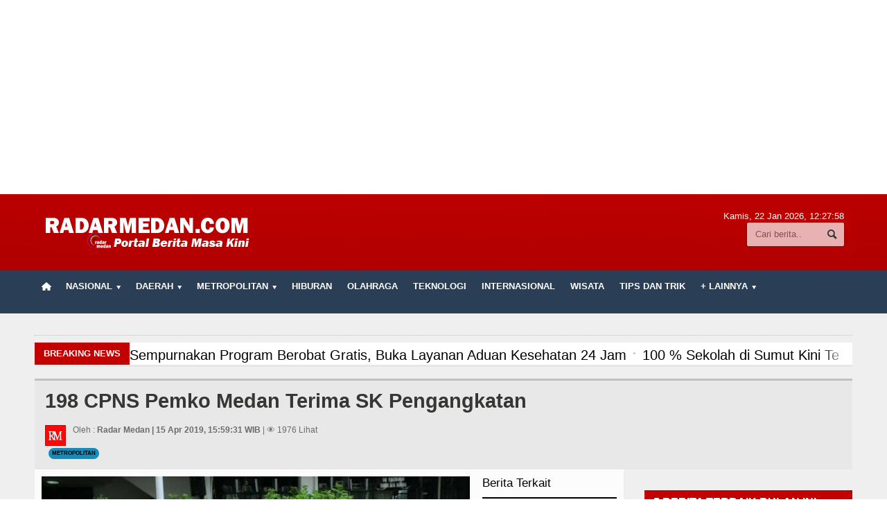

--- FILE ---
content_type: text/html; charset=UTF-8
request_url: https://radarmedan.com/198-cpns-pemko-medan-terima-sk-pengangkatan
body_size: 88217
content:

<!DOCTYPE HTML>
<html lang = "en">
<head> <meta http-equiv="Content-Type" content="text/html; charset=utf-8">
<center>
<!--script data-ad-client="ca-pub-3348066984349029" async src="https://pagead2.googlesyndication.com/pagead/js/adsbygoogle.js"></script>
</script>-->

<script async src="https://pagead2.googlesyndication.com/pagead/js/adsbygoogle.js"></script>
<script>
     (adsbygoogle = window.adsbygoogle || []).push({
          google_ad_client: "ca-pub-3348066984349029",
          enable_page_level_ads: true
     });
</script>
<ins class="adsbygoogle"
     style="display:block"
     data-ad-client="ca-pub-3348066984349029"
     data-ad-slot="2332918712"
     data-ad-format="auto"
     data-full-width-responsive="true"></ins>
<script>
(adsbygoogle = window.adsbygoogle || []).push({});
</script>
</center>

<title>198 CPNS Pemko Medan Terima SK Pengangkatan</title>
    
	<meta name="viewport" content="width=device-width, initial-scale=1, maximum-scale=1" />
	<meta name="viewport" content="width=device-width, initial-scale=1.0, maximum-scale=1, user-scalable=no" />
	<meta name="robots" content="index, follow">
	<meta name="description" content="RADARMEDAN.COM - Sebanyak 198 Calon Pegawai Negeri Sipil (CPNS) dilingkungan Pemko Medan menerima SK pengangkatan CPNS. SK pengangkatan ini di serahkan oleh Wali Kota Medan, H T Dzulmi Eldin dihadiri Wakil Wali Kota Medan, H. Akhyar Nasution secara simbolis kepada perwakilan CPNS, di Kantor Wali Kota Medan, Senin (15/4).

Wakil Wali Kota dalam sambutannya mengucapkan selamat kepada seluruh CPNS Pemko Medan yang telah dinyatakan lulus dan mulai bekerja di Pemko Medan.">
	<meta name="keywords" content="sumut,metropolitan">
	<meta name="author" content="radarmedan.com">
	<meta name="robots" content="all,index,follow">
	<meta http-equiv="Content-Language" content="id-ID">
	<meta NAME="Distribution" CONTENT="Global">
	<meta NAME="Rating" CONTENT="General">
    <meta property="og:image" content="https://radarmedan.com/asset/foto_berita/sk.jpg">
	<link rel="canonical" href="https://radarmedan.com/198-cpns-pemko-medan-terima-sk-pengangkatan"/>
	
	<link rel="shortcut icon" href="https://radarmedan.com/asset/images/favicon1.png" />
	<link rel="alternate" type="application/rss+xml" title="RSS 2.0" href="rss.xml" />
	<link type="text/css" rel="stylesheet" href="https://radarmedan.com/template/radarmedan/background/red/reset.css" />
		<link type="text/css" rel="stylesheet" href="https://radarmedan.com/template/radarmedan/background/red/bootstrap.min.css" />
	<link type="text/css" rel="stylesheet" href="https://radarmedan.com/template/radarmedan/background/red/main-stylesheet.css" />
	<link type="text/css" rel="stylesheet" href="https://radarmedan.com/template/radarmedan/background/red/shortcode.css" />
	<link type="text/css" rel="stylesheet" href="https://radarmedan.com/template/radarmedan/background/red/fonts.css" />
	<link type="text/css" rel="stylesheet" href="https://radarmedan.com/template/radarmedan/background/red/responsive.css" />
	<link type="text/css" rel="stylesheet" href="https://radarmedan.com/template/radarmedan/background/style.css">
	<link type="text/css" rel="stylesheet" href="https://radarmedan.com/template/radarmedan/slide/slide.css">
    <link  type="text/css" href="https://radarmedan.com/template/radarmedan/background/red/infinitecarousel.css" rel="stylesheet">
	<link rel="stylesheet" href="https://radarmedan.com/template/radarmedan/lightbox/lightbox.css">
	<script type="text/javascript" src="https://radarmedan.com/template/radarmedan/jscript/jquery-3.2.1.min.js"></script>
	<script type="text/javascript" src="https://radarmedan.com/template/radarmedan/jscript/jquery-latest.min.js"></script>
	<script type="text/javascript" src="https://radarmedan.com/template/radarmedan/jscript/theme-scripts.js"></script>
		
	<script type="text/javascript" src="https://radarmedan.com/template/radarmedan/jscript/infinitecarousel.js"> </script>

	

 <!-- <link rel="shortcut icon" href="<-?-php echo base_url('asset/logo/leftlogo.jpg')?>" />Load Facebook SDK for JavaScript -->

  <script>(function(d, s, id) {
    var js, fjs = d.getElementsByTagName(s)[0];
    if (d.getElementById(id)) return;
    js = d.createElement(s); js.id = id;
    js.src = "https://connect.facebook.net/en_US/sdk.js#xfbml=1&version=v3.0";
    fjs.parentNode.insertBefore(js, fjs);
  }(document, 'script', 'facebook-jssdk'));
  </script>
	<style type="text/css">
		.the-menu a.active{ color:white !important; }
		</style>
<style>
#myBtn {
  display: none;
  position: fixed;
  bottom: 20px;
  right: 30px;
  z-index: 99;
  border: none;
  outline: none;
  background-color: none;
  color: white;
  cursor: pointer;
  padding: 15px;
  border-radius: 4px;
}
</style>

</head>

<body>
      
    <div id='myBtn'>
  <img onclick="topFunction()" alt='Scroll to top' src='https://radarmedan.com/asset/logo/top.png'/>
</div>
<div class="boxed">	
			<div class="header">
				<div class='wrapper'>			
	<div class='header-logo'><a href='https://radarmedan.com/'><img src='https://radarmedan.com/asset/logo/logo71.png'/></a></div>

<div class='header-iklan'>	
	</div>
			
	
	<div class='header-addons'>
		<span class='city'>
		  Kamis, 22 Jan 2026, <span id='jam'></span></span>
		<div class='header-search'>
			<form action="https://radarmedan.com/berita/index" method="post" accept-charset="utf-8">

				<input type='text' placeholder='Cari berita..'' name='kata' class='search-input' required/>
				<input type='submit' value='Search' name='cari' class='search-button'/>
			</form>
		</div>
	</div>
</div>

<div class='main-menu sticky'>	
	<div class='wrapper'><ul class='the-menu'>
		            			<li><a href='https://radarmedan.com/' style='background: url(https://radarmedan.com/asset/images/home.png) no-repeat center; font-size:0; width:34px;'><br></a></li><li><a href='https://radarmedan.com/'><span>Nasional</span></a><ul><li><a href='https://radarmedan.com/kategori/detail/sumatera-selatan'>Sumatera Selatan</a></li><li><a href='https://radarmedan.com/kategori/detail/sumatera-barat'>Sumatera Barat</a></li><li><a target='_BLANK' href='https://radarmedan.com/kategori/detail/riaukepribatam'>Riau dan Kepri</a></li></ul></li><li><a href='https://radarmedan.com/kategori/detail/daerah'><span>Daerah</span></a><ul><li><a target='_BLANK' href='https://radarmedan.com/tag/detail/tapanuli-bagian-selatan'>Tapanuli Bagian Selatan</a></li><li><a target='_BLANK' href='https://radarmedan.com/berita/tag/pemkab-asahan'>Kabupaten Asahan</a></li><li><a target='_BLANK' href='https://www.radarmedan.com/tag/detail/dairi'>Kabupaten Dairi</a></li><li><a target='_BLANK' href='https://radarmedan.com/tag/detail/siantar--simalungun'>Siantar-Simalungun</a></li><li><a target='_BLANK' href='https://www.radarmedan.com/tag/detail/karo'>Kabupaten Karo</a></li><li><a target='_BLANK' href='https://www.radarmedan.com/tag/detail/pakpak-bharat'>Pakpak Bharat</a></li><li><a target='_BLANK' href='https://www.radarmedan.com/tag/detail/simalungun'>Kabupaten Simalungun</a></li></ul></li><li><a href='https://radarmedan.com/kategori/detail/metropolitan'><span>Metropolitan</span></a><ul><li><a href='https://radarmedan.com/kategori/detail/tnipolri'>TNI POLRI</a></li><li><a href='https://radarmedan.com/kategori/detail/hukum-dan-kriminal'>Hukum dan Kriminal</a></li><li><a href='https://radarmedan.com/kategori/detail/politik'>Politik</a></li></ul></li><li><a href='https://radarmedan.com/kategori/detail/hiburan'>Hiburan</a></li><li><a href='https://radarmedan.com/kategori/detail/olahraga'>Olahraga</a></li><li><a href='https://radarmedan.com/kategori/detail/teknologi'>Teknologi</a></li><li><a href='https://radarmedan.com/kategori/detail/internasional'>Internasional</a></li><li><a href='https://radarmedan.com/kategori/detail/wisata'>Wisata</a></li><li><a href='https://radarmedan.com/kategori/detail/tips-dan-trik'>TIPS dan TRIK</a></li><li><a href='https://radarmedan.com/'><span>+ Lainnya</span></a><ul><li><a href='https://radarmedan.com/playlist'>Video</a></li><li><a href='https://radarmedan.com/kategori/detail/kesehatan-'>Kesehatan</a></li><li><a href='https://radarmedan.com/kategori/detail/kuliner'>Kuliner</a></li><li><a href='https://radarmedan.com/kategori/detail/siraman-rohani'>Siraman Rohani</a></li></ul></li></ul></div>
</div>			</div>
						<div class="content">
				<div class="wrapper">	
					<center>
					    					</center><hr>
					<div class="breaking-news">
						<span class="the-title">Breaking News</span>
						<ul>
							<li><a href='realisasi-investasi-medan-tembus-rp145-triliun-rico-waas-dampak-nyata-bagi-ekonomi'><h2>Realisasi Investasi Medan Tembus Rp14,5 Triliun, Rico Waas: Dampak Nyata bagi Ekonomi</h2></a></li><li><a href='pemprov-sumut-terus-sempurnakan-program-berobat-gratis-buka-layanan-aduan-kesehatan-24-jam'><h2>Pemprov Sumut Terus Sempurnakan Program Berobat Gratis, Buka Layanan Aduan Kesehatan 24 Jam</h2></a></li><li><a href='100--sekolah-di-sumut-kini-teraliri-listrik-dan-internet'><h2>100 % Sekolah di Sumut Kini Teraliri Listrik dan Internet</h2></a></li><li><a href='bakumsu-nilai-cabut-izin-28-perusahaan-belum-jawab-kerusakan-lingkungan'><h2>BAKUMSU Nilai Cabut Izin 28 Perusahaan Belum Jawab Kerusakan Lingkungan</h2></a></li><li><a href='gubernur-sumut-bobby-nasution-dukung-program-kerja-kormi'><h2>Gubernur Sumut Bobby Nasution Dukung Program Kerja KORMI</h2></a></li><li><a href='isra-mikraj-pemprov-sumut-bobby-nasution-harapkan-jadi-momentum-peningkatan-budaya-kerja-asn'><h2>Isra Mikraj Pemprov Sumut, Bobby Nasution Harapkan Jadi Momentum Peningkatan Budaya Kerja ASN</h2></a></li><li><a href='dinas-lingkungan-hidup-dan-upaya-menciptakan-lingkungan-daerah-yang-sehat'><h2>Dinas Lingkungan Hidup dan Upaya Menciptakan Lingkungan Daerah yang Sehat</h2></a></li><li><a href='tiga-kasat-polres-labuhanbatu-dimutasi-salah-satunya-kasat-narkoba'><h2>Tiga Kasat Polres Labuhanbatu Dimutasi, Salah Satunya Kasat Narkoba</h2></a></li><li><a href='peran-dinas-lingkungan-hidup-dalam-menjaga-kualitas-lingkungan-perkotaan'><h2>Peran Dinas Lingkungan Hidup dalam Menjaga Kualitas Lingkungan Perkotaan</h2></a></li><li><a href='4-pejabat-utama-polres-toba-resmi-berganti-upacara-dipimpin-kapolres'><h2>4 Pejabat Utama Polres Toba Resmi Berganti, Upacara Dipimpin Kapolres</h2></a></li>						</ul>
					</div>

					<div class="main-content">
							
<div class="full-width">
	<div class="article-title">
		
		<h1><b>198 CPNS Pemko Medan Terima SK Pengangkatan</b> <br><span style='font-size:14px; color:blue'> </span></h1>
		<div class="author">
			<span class="hover-effect left">
			<img class='setborder' src='https://radarmedan.com//asset/logo/leftlogo.jpg'/>			</span>
			<div class="a-content">
			    
				<span>Oleh :  <b>Radar Medan | 15 Apr 2019, 15:59:31 WIB</b> | &#128065; 1976 Lihat</span>
				<span class="meta"> <br>
					<span class="tag" ><a href="https://radarmedan.com/kategori/detail/metropolitan">Metropolitan</a></span>
					
				</span>
			</div>
		</div>
	</div>
</div> 

<div class="main-page left">
	<div class="single-block">
		<div class="content-block main left">
			<div class="block">
				<div class="block-content">
					<div class="shortcode-content">
						<div class="paragraph-row">
						    <div class="column9">
								<img style='width:100%' src='https://radarmedan.com/asset/foto_berita/sk.jpg' alt='198 CPNS Pemko Medan Terima SK Pengangkatan' /></a><br><br><h2><p><strong>RADARMEDAN.COM</strong> - Sebanyak 198 Calon Pegawai Negeri Sipil (CPNS) dilingkungan Pemko Medan menerima SK pengangkatan CPNS. SK pengangkatan ini di serahkan oleh Wali Kota Medan, H T Dzulmi Eldin dihadiri Wakil Wali Kota Medan, H. Akhyar Nasution secara simbolis kepada perwakilan CPNS, di Kantor Wali Kota Medan, Senin (15/4).</p>

<p>Wakil Wali Kota dalam sambutannya mengucapkan selamat kepada seluruh CPNS Pemko Medan yang telah dinyatakan lulus dan mulai bekerja di Pemko Medan. Para CPNS tersebut merupakan warga negara yang terpilih, sebab begitu sulitnya untuk menjadi Aparatur Sipil Negara melalui seleksi yang ketat.</p>

<p>&quot;Saya ucapkan selamat bergabung kedalam keluarga besar Pemko Medan,&quot;kata Wakil Wali Kota.</p>

<p>Lebih lanjut Wakil Wali Kota mengatakan bahwa Pemko Medan memiliki aturan-aturan yang wajib dipatuhi oleh seluruh anggotanya. Salah satunya, permasalahan disiplin dalam bekerja, untuk itu Wakil Wali Kota Medan berharap para CPNS ini sudah siap dan dapat menyesuaikan diri dengan aturan-aturan yang berlaku di Pemko Medan dengan baik, sehingga roda organisasi ini dapat terus berjalan dengan lancar.</p>

<p>&quot;Saya juga berharap para CPNS yang telah mendapatkan SK hari ini dapat langsung bekerja di unitnya masing-masing dengan rasa kesadaran akan pengabdian yang tinggi kepada Pemko Medan dan seluruh masyarakat kota Medan,&quot;harap Wakil Wali Kota.</p>

<p>Selain itu Wakil Wali Kota juga berpesan agar para CPNS tidak larut dalam eufori yang berlebihan, tetapi harus langsung bekerja memberikan pelayanan kepada masyarakat kota Medan.</p>

<p>&quot;Jangan larut dalam euforia, dan jangan besar kepala, disini banyak aturan yang harus di patuhi. tantangan di pemko Medan tidak segampang teori, artinya kita dituntut untuk bisa memberikan pelayanan yang prima kepada masyarakat dan bagaimana bisa menghadapi setiap persoalan yang ada di masyarakat,&quot;pesan Wakil Wali Kota.</p>

<p>Turut mendampingi Wakil Wali Kota, Asisten Administrasi Umum, Renward Parapat, Kepala Dinas Pendidikan Kota Medan, Marasutan dan Kaban BKD&amp;PSDM, Muslim serta hadir pula Kakan Reg VI BKN Medan, English Nainggolan.(kominfo/red)</p>
</h2><hr> TAGS : <button type='button' class='btn btn-primary btn-sm'> sumut,metropolitan </button><br> 
											<div class='fb-like'  data-href='https://radarmedan.com/198-cpns-pemko-medan-terima-sk-pengangkatan' 
												data-send='false'  data-width='600' data-show-faces='false'>
											</div> <br><br>								
                                </div>
							
							<div class="column3">
								<h3 class="highlight-title">Berita Terkait</h3>
								<ul>
									<li> <b><a href='https://radarmedan.com/kenali-arti-huruf-pada-gigi-transmisi-mobil-matic-anda''>Kenali Arti Huruf pada Gigi Transmisi Mobil Matic Anda </a></b></li><li> <b><a href='https://radarmedan.com/ini-kegiatan-car-free-day-di-lapangan-merdeka''>Ini Kegiatan Car Free Day di Lapangan Merdeka </a></b></li><li> <b><a href='https://radarmedan.com/kawal-tps-barajp-sumut-kerahkan-seribu-relawan-''>Kawal TPS, BaraJP Sumut Kerahkan Seribu Relawan  </a></b></li><li> <b><a href='https://radarmedan.com/gubernur-sumut-minta-lima-prioritas-pembangunan-tidak-asal-jadi''>Gubernur Sumut Minta Lima Prioritas Pembangunan Tidak Asal Jadi </a></b></li>								</ul>
                                    
								<h3 class="highlight-title">Berita Populer</h3>
								<ul>
									<li><b><a  href='https://radarmedan.com/reses-ke-asahan-junimart-girsang-ingatkan-kpu-terkait-ktp-dan-pengawasan-bawaslu'>Reses ke Asahan, Junimart Girsang Ingatkan KPU Terkait KTP dan Pengawasan Bawaslu</a></b></li><li><b><a  href='https://radarmedan.com/dpd-walantara-soroti-dinas-lingkungan-hidup-karo'>DPD WALANTARA Soroti Dinas Lingkungan Hidup Karo</a></b></li><li><b><a  href='https://radarmedan.com/pemkab-labuhanbatu-sosialisasi-uu-nomor-12-tahun-2022-tentang-kekerasan-seksual'>Pemkab Labuhanbatu Sosialisasi UU Nomor 12 Tahun 2022 Tentang Kekerasan Seksual</a></b></li><li><b><a  href='https://radarmedan.com/pemkab-labuhanbatu-bersama-bpjs-tanjungbalai-rapat-guna-tingkatkan-pelayanan-kesehatan'>Pemkab Labuhanbatu Bersama BPJS Tanjungbalai Rapat Guna Tingkatkan Pelayanan Kesehatan</a></b></li><li><b><a  href='https://radarmedan.com/bpk-ri-serahkan-laporan-hasil-pemeriksaan-keuangan-pemkab-labuhanbatu'>BPK RI Serahkan Laporan Hasil Pemeriksaan Keuangan Pemkab Labuhanbatu</a></b></li>								</ul>
							
						

				</div>
					</div>
				<div class="article-title">
							<div class="share-block right">
								<div>
									<div class="share-article left">
										<span>Social media</span>
										<strong>Shared :</strong>
									</div>
									<div class="left">
										<script language="javascript">
										document.write("<a href='http://www.facebook.com/share.php?u=" + document.URL + " ' target='_blank'><img src='https://radarmedan.com/asset/logo/facebook.png'/></a> <a href='http://twitter.com/home/?status=" + document.URL + "' target='_blank'><img src='https://radarmedan.com/asset/logo/twitter.png'/></a> <a href='https://plus.google.com/share?url=" + document.URL + "' target='_blank'><img src='https://radarmedan.com/asset/logo/google.png'/></a>");
										</script>
										<script language="javascript">
										document.write("<a href='whatsapp://send?text=" + document.URL + " ' target='_blank'><img src='https://radarmedan.com/asset/logo/whatsapp.png'/>");
										</script>
									</div>
								</div>
							</div>

							<div style="margin-top:0px" class="article-tags tag-cloud">
								<strong>TAGS:</strong>
								<a class='btn btn-primary btn-lg' href='https://radarmedan.com/tag/detail/sumut'>sumut</a><a class='btn btn-primary btn-lg' href='https://radarmedan.com/tag/detail/metropolitan'>metropolitan</a>							</div>
						</div>
				</div>
				</div>
				
					
				<a href='http://radarmedan.com' target='_blank'><img style='margin-top:-10px; margin-bottom:5px' width='100%' src='https://radarmedan.com/asset/foto_iklantengah/IKLAN_TENGAH_6.jpg' title=' 	Iklan dibawah Halaman ' /></a>				
			<div id="fb-root"></div>
				<div id="viewcomment" class="block-title">
					<a href="#writecomment" class="right">Komentar Facebook</a>
					<h2>Tuliskan Komentar dengan account Facebook</h2>
				</div>
				<div class="block-content">
					<div class="comment-block">
						<div class="fb-comments" data-href="https://radarmedan.com//198-cpns-pemko-medan-terima-sk-pengangkatan" data-width="830" data-numposts="5" data-colorscheme="light"></div> 
					</div>
				</div>
			
		<div class="block">
										<div class="block-title" style="background: white;">
											<a style="color: red;" href="https://radarmedan.com/" class="right"><b>Kembali Ke halaman Utama</b></a>
											<h2 style="color: red;">Berita Lainnya:</h2>
										</div>
										<div class="block-content">
											<div class='wide-article'>
															<div style='height:120px; overflow:hidden' class='article-photokate'>
																<a href='https://radarmedan.com/langgar-aturan-ini-daftar-28-perusahaan-yang-dicabut-izin-usai-ratas-dipimpin-presiden' class='hover-effect'><img style='width:220px;' src='https://radarmedan.com/asset/foto_berita/setneg.jpg' alt='setneg.jpg' /></a></a>
															</div>
															<div class='article-contentkate'>
																<h2><a style='color:#004181; line-height:1.1em' title='Langgar Aturan, Ini Daftar 28 Perusahaan yang Dicabut Izin Usai Ratas Dipimpin Presiden' href='https://radarmedan.com/langgar-aturan-ini-daftar-28-perusahaan-yang-dicabut-izin-usai-ratas-dipimpin-presiden'>Langgar Aturan, Ini Daftar 28 Perusahaan yang Dicabut Izin Usai Ratas Dipimpin Presiden</a><a href='https://radarmedan.com/langgar-aturan-ini-daftar-28-perusahaan-yang-dicabut-izin-usai-ratas-dipimpin-presiden' </a></h2>
											
													
									  		&#128278; <a style='color:#ffffff; background:#CD5C5C; border-style: solid; border-width: 2px 10px 4px 20px;border-color: #CD5C5C' href='https://radarmedan.com/langgar-aturan-ini-daftar-28-perusahaan-yang-dicabut-izin-usai-ratas-dipimpin-presiden' article-tags tag-cloud> <b> NASIONAL </b> </a>	
									  																		<span class='meta'>
																	
																	<a href='https://radarmedan.com/langgar-aturan-ini-daftar-28-perusahaan-yang-dicabut-izin-usai-ratas-dipimpin-presiden'><span class='icon-text'>&#128100;</span>Radar Medan</a>
																	<a href='https://radarmedan.com/langgar-aturan-ini-daftar-28-perusahaan-yang-dicabut-izin-usai-ratas-dipimpin-presiden'><span class='icon-text'>&#128340;</span>21:39:16, 20 Jan 2026 </a>
																</span> 
																<p>RADARMEDAN.COM, JAKARTA - Pemerintah menegaskan komitmennya dalam menata dan menertibkan kegiatan ekonomi berbasis sumber daya alam. Komitmen tersebut ditunjukkan dengan pencabutan izin terhadap puluhan perusahaan yang terbukti melakukan pelanggaran di kawasan hutan.

Menteri Sekretaris Negara Prasetyo Hadi menyampaikan bahwa Presiden Prabowo . . .</p>
																<span class='meta'>
																	<a style='color:#000000; background:#F0F8FF' href='https://radarmedan.com/langgar-aturan-ini-daftar-28-perusahaan-yang-dicabut-izin-usai-ratas-dipimpin-presiden' class='more'>Berita Selengkapnya  <span class='icon-text'>&#9656;</span></a>
																</span>
																</div>
														</div><div class='wide-article'>
															<div style='height:120px; overflow:hidden' class='article-photokate'>
																<a href='https://radarmedan.com/bantuan-untuk-pengendalian-banjir-rico-waas-dana-bank-dunia-rp-15-triliun-dikelola-oleh-bws' class='hover-effect'><img style='width:220px;' src='https://radarmedan.com/asset/foto_berita/bws3.jpg' alt='bws3.jpg' /></a></a>
															</div>
															<div class='article-contentkate'>
																<h2><a style='color:#004181; line-height:1.1em' title='Bantuan untuk Pengendalian Banjir, Rico Waas: Dana Bank Dunia Rp 1,5 Triliun Dikelola Oleh BWS' href='https://radarmedan.com/bantuan-untuk-pengendalian-banjir-rico-waas-dana-bank-dunia-rp-15-triliun-dikelola-oleh-bws'>Bantuan untuk Pengendalian Banjir, Rico Waas: Dana Bank Dunia Rp 1,5 Triliun Dikelola Oleh BWS</a><a href='https://radarmedan.com/bantuan-untuk-pengendalian-banjir-rico-waas-dana-bank-dunia-rp-15-triliun-dikelola-oleh-bws' </a></h2>
											
													
									  		&#128278; <a style='color:#ffffff; background:#CD5C5C; border-style: solid; border-width: 2px 10px 4px 20px;border-color: #CD5C5C' href='https://radarmedan.com/bantuan-untuk-pengendalian-banjir-rico-waas-dana-bank-dunia-rp-15-triliun-dikelola-oleh-bws' article-tags tag-cloud> <b> BERITA KOTA </b> </a>	
									  																		<span class='meta'>
																	
																	<a href='https://radarmedan.com/bantuan-untuk-pengendalian-banjir-rico-waas-dana-bank-dunia-rp-15-triliun-dikelola-oleh-bws'><span class='icon-text'>&#128100;</span>Radar Medan</a>
																	<a href='https://radarmedan.com/bantuan-untuk-pengendalian-banjir-rico-waas-dana-bank-dunia-rp-15-triliun-dikelola-oleh-bws'><span class='icon-text'>&#128340;</span>18:09:37, 03 Des 2025 </a>
																</span> 
																<p>RADARMEDAN.COM - Walikota Medan, Rico Tri Putra Bayu Waas angkat bicara terkait dana bantuan dari Bank Dunia sebesar Rp 1,5 triliun untuk program pengendalian banjir di Kota Medan. Ia membantah bahwa Pemerintah Kota (Pemko) Medan mengelola dana batuan tersebut.&nbsp;

Rico menjelaskan bahwa realisasi dana bantuan tersebut, mengelola adalah Balai . . .</p>
																<span class='meta'>
																	<a style='color:#000000; background:#F0F8FF' href='https://radarmedan.com/bantuan-untuk-pengendalian-banjir-rico-waas-dana-bank-dunia-rp-15-triliun-dikelola-oleh-bws' class='more'>Berita Selengkapnya  <span class='icon-text'>&#9656;</span></a>
																</span>
																</div>
														</div><div class='wide-article'>
															<div style='height:120px; overflow:hidden' class='article-photokate'>
																<a href='https://radarmedan.com/polda-sumut-rilis-update-lengkap-situasi-bencana-2429-november-2025-488-bencana-1076-korban' class='hover-effect'><img style='width:220px;' src='https://radarmedan.com/asset/foto_berita/rilis3.jpg' alt='rilis3.jpg' /></a></a>
															</div>
															<div class='article-contentkate'>
																<h2><a style='color:#004181; line-height:1.1em' title='Polda Sumut Rilis Update Lengkap Situasi Bencana 24–29 November 2025: 488 Bencana, 1.076 Korban' href='https://radarmedan.com/polda-sumut-rilis-update-lengkap-situasi-bencana-2429-november-2025-488-bencana-1076-korban'>Polda Sumut Rilis Update Lengkap Situasi Bencana 24–29 November 2025: 488 Bencana, 1.076 Korban</a><a href='https://radarmedan.com/polda-sumut-rilis-update-lengkap-situasi-bencana-2429-november-2025-488-bencana-1076-korban' </a></h2>
											
													
									  		&#128278; <a style='color:#ffffff; background:#CD5C5C; border-style: solid; border-width: 2px 10px 4px 20px;border-color: #CD5C5C' href='https://radarmedan.com/polda-sumut-rilis-update-lengkap-situasi-bencana-2429-november-2025-488-bencana-1076-korban' article-tags tag-cloud> <b> UMUM </b> </a>	
									  																		<span class='meta'>
																	
																	<a href='https://radarmedan.com/polda-sumut-rilis-update-lengkap-situasi-bencana-2429-november-2025-488-bencana-1076-korban'><span class='icon-text'>&#128100;</span>Radar Medan</a>
																	<a href='https://radarmedan.com/polda-sumut-rilis-update-lengkap-situasi-bencana-2429-november-2025-488-bencana-1076-korban'><span class='icon-text'>&#128340;</span>14:25:22, 29 Nov 2025 </a>
																</span> 
																<p>RADARMEDAN.COM - Polda Sumatera Utara merilis perkembangan terbaru penanganan bencana alam di wilayah Sumut sejak 24 hingga 29 November 2025. Hingga pukul 09.00 WIB, tercatat 488 kejadian bencana alam meliputi tanah longsor, banjir, pohon tumbang, dan angin puting beliung yang tersebar di 21 wilayah hukum Polres jajaran.

Update Ddata terbaru, . . .</p>
																<span class='meta'>
																	<a style='color:#000000; background:#F0F8FF' href='https://radarmedan.com/polda-sumut-rilis-update-lengkap-situasi-bencana-2429-november-2025-488-bencana-1076-korban' class='more'>Berita Selengkapnya  <span class='icon-text'>&#9656;</span></a>
																</span>
																</div>
														</div><div class='wide-article'>
															<div style='height:120px; overflow:hidden' class='article-photokate'>
																<a href='https://radarmedan.com/secercah-harapan-alami-bagi-pejuang-kesehatan-nyaman-pasca-nikmati-rempah-tradisional-karo' class='hover-effect'><img style='width:220px;' src='https://radarmedan.com/asset/foto_berita/kafekesehatan.jpg' alt='kafekesehatan.jpg' /></a></a>
															</div>
															<div class='article-contentkate'>
																<h2><a style='color:#004181; line-height:1.1em' title='Secercah Harapan Alami bagi Pejuang Kesehatan, Nyaman Pasca Nikmati Rempah Tradisional Karo' href='https://radarmedan.com/secercah-harapan-alami-bagi-pejuang-kesehatan-nyaman-pasca-nikmati-rempah-tradisional-karo'>Secercah Harapan Alami bagi Pejuang Kesehatan, Nyaman Pasca Nikmati Rempah Tradisional Karo</a><a href='https://radarmedan.com/secercah-harapan-alami-bagi-pejuang-kesehatan-nyaman-pasca-nikmati-rempah-tradisional-karo' </a></h2>
											
													
									  		&#128278; <a style='color:#ffffff; background:#CD5C5C; border-style: solid; border-width: 2px 10px 4px 20px;border-color: #CD5C5C' href='https://radarmedan.com/secercah-harapan-alami-bagi-pejuang-kesehatan-nyaman-pasca-nikmati-rempah-tradisional-karo' article-tags tag-cloud> <b> FEATURE </b> </a>	
									  																		<span class='meta'>
																	
																	<a href='https://radarmedan.com/secercah-harapan-alami-bagi-pejuang-kesehatan-nyaman-pasca-nikmati-rempah-tradisional-karo'><span class='icon-text'>&#128100;</span>Radar Medan</a>
																	<a href='https://radarmedan.com/secercah-harapan-alami-bagi-pejuang-kesehatan-nyaman-pasca-nikmati-rempah-tradisional-karo'><span class='icon-text'>&#128340;</span>15:59:52, 24 Nov 2025 </a>
																</span> 
																<p>Tulisan Kiriman&nbsp;Hanina Afifah,&nbsp;Mahasiswi Ilmu Komunikasi USU

RADARMEDAN.COM - Bagi sebagian orang, bahkan mungkin Anda salah satunya, olahan herbal sering terdengar meragukan dalam mendukung pemulihan kesehatan. Namun, Michael Aditya (32) membuktikan lewat kisahnya. Tak pernah sebelumnya terlintas di benak pria asal Surabaya ini, . . .</p>
																<span class='meta'>
																	<a style='color:#000000; background:#F0F8FF' href='https://radarmedan.com/secercah-harapan-alami-bagi-pejuang-kesehatan-nyaman-pasca-nikmati-rempah-tradisional-karo' class='more'>Berita Selengkapnya  <span class='icon-text'>&#9656;</span></a>
																</span>
																</div>
														</div><div class='wide-article'>
															<div style='height:120px; overflow:hidden' class='article-photokate'>
																<a href='https://radarmedan.com/dalam-10-hari-polisi-tuntaskan-kasus-pembakaran-rumah-hakim-pn-medan-ini-kronologinya' class='hover-effect'><img style='width:220px;' src='https://radarmedan.com/asset/foto_berita/jeanhakim.jpg' alt='jeanhakim.jpg' /></a></a>
															</div>
															<div class='article-contentkate'>
																<h2><a style='color:#004181; line-height:1.1em' title='Dalam 10 Hari Polisi Tuntaskan Kasus Pembakaran Rumah Hakim PN Medan, Ini Kronologinya' href='https://radarmedan.com/dalam-10-hari-polisi-tuntaskan-kasus-pembakaran-rumah-hakim-pn-medan-ini-kronologinya'>Dalam 10 Hari Polisi Tuntaskan Kasus Pembakaran Rumah Hakim PN Medan, Ini Kronologinya</a><a href='https://radarmedan.com/dalam-10-hari-polisi-tuntaskan-kasus-pembakaran-rumah-hakim-pn-medan-ini-kronologinya' </a></h2>
											
													
									  		&#128278; <a style='color:#ffffff; background:#CD5C5C; border-style: solid; border-width: 2px 10px 4px 20px;border-color: #CD5C5C' href='https://radarmedan.com/dalam-10-hari-polisi-tuntaskan-kasus-pembakaran-rumah-hakim-pn-medan-ini-kronologinya' article-tags tag-cloud> <b> HUKUM DAN KRIMINAL </b> </a>	
									  																		<span class='meta'>
																	
																	<a href='https://radarmedan.com/dalam-10-hari-polisi-tuntaskan-kasus-pembakaran-rumah-hakim-pn-medan-ini-kronologinya'><span class='icon-text'>&#128100;</span>Radar Medan</a>
																	<a href='https://radarmedan.com/dalam-10-hari-polisi-tuntaskan-kasus-pembakaran-rumah-hakim-pn-medan-ini-kronologinya'><span class='icon-text'>&#128340;</span>15:13:13, 21 Nov 2025 </a>
																</span> 
																<p>RADARMEDAN.COM &ndash; Kapolrestabes Medan Kombes Jean Calvijn Simanjuntak dalam temu pers memberi penjelaskan kepada wartawan bahwa kasus pembakaran&nbsp;rumah seorang Hakim Pengadilan Negeri (PN) Medan di Komplek Taman Harapan Indah, Blok D No. 25, dipastikan merupakan aksi pembakaran berencana oleh mantan sopir korban. Hal itu disampaikan dalam . . .</p>
																<span class='meta'>
																	<a style='color:#000000; background:#F0F8FF' href='https://radarmedan.com/dalam-10-hari-polisi-tuntaskan-kasus-pembakaran-rumah-hakim-pn-medan-ini-kronologinya' class='more'>Berita Selengkapnya  <span class='icon-text'>&#9656;</span></a>
																</span>
																</div>
														</div><div class='wide-article'>
															<div style='height:120px; overflow:hidden' class='article-photokate'>
																<a href='https://radarmedan.com/menjaga-profesionalisme-saling-memahami-tupoksi-pejabat-negara-dan-wartawan' class='hover-effect'><img style='width:220px;' src='https://radarmedan.com/asset/foto_berita/peran_media.jpg' alt='peran_media.jpg' /></a></a>
															</div>
															<div class='article-contentkate'>
																<h2><a style='color:#004181; line-height:1.1em' title='Menjaga Profesionalisme: Saling Memahami Tupoksi Pejabat Negara dan Wartawan' href='https://radarmedan.com/menjaga-profesionalisme-saling-memahami-tupoksi-pejabat-negara-dan-wartawan'>Menjaga Profesionalisme: Saling Memahami Tupoksi Pejabat Negara dan Wartawan</a><a href='https://radarmedan.com/menjaga-profesionalisme-saling-memahami-tupoksi-pejabat-negara-dan-wartawan' </a></h2>
											
													
									  		&#128278; <a style='color:#ffffff; background:#CD5C5C; border-style: solid; border-width: 2px 10px 4px 20px;border-color: #CD5C5C' href='https://radarmedan.com/menjaga-profesionalisme-saling-memahami-tupoksi-pejabat-negara-dan-wartawan' article-tags tag-cloud> <b> OPINI </b> </a>	
									  																		<span class='meta'>
																	
																	<a href='https://radarmedan.com/menjaga-profesionalisme-saling-memahami-tupoksi-pejabat-negara-dan-wartawan'><span class='icon-text'>&#128100;</span>Radar Medan</a>
																	<a href='https://radarmedan.com/menjaga-profesionalisme-saling-memahami-tupoksi-pejabat-negara-dan-wartawan'><span class='icon-text'>&#128340;</span>11:54:55, 18 Nov 2025 </a>
																</span> 
																<p>RADARMEDAN.COM - Dalam era informasi yang berkembang sangat cepat dan luas, pejabat negara maupun swasta diingatkan untuk lebih selektif dalam memilih media yang dijadikan sumber informasi. Penting bagi pejabat negara untuk mengenali media dan jurnalis&nbsp;yang kredibel agar informasi yang diterima maupun disebarkan dapat . . .</p>
																<span class='meta'>
																	<a style='color:#000000; background:#F0F8FF' href='https://radarmedan.com/menjaga-profesionalisme-saling-memahami-tupoksi-pejabat-negara-dan-wartawan' class='more'>Berita Selengkapnya  <span class='icon-text'>&#9656;</span></a>
																</span>
																</div>
														</div><div class='wide-article'>
															<div style='height:120px; overflow:hidden' class='article-photokate'>
																<a href='https://radarmedan.com/inilah-30-media-online-terpopuler-di-sumatera-utara-versi-chat-gpt' class='hover-effect'><img style='width:220px;' src='https://radarmedan.com/asset/foto_berita/content.jpg' alt='content.jpg' /></a></a>
															</div>
															<div class='article-contentkate'>
																<h2><a style='color:#004181; line-height:1.1em' title='Inilah 30 Media Online Terpopuler di Sumatera Utara Versi Chat GPT' href='https://radarmedan.com/inilah-30-media-online-terpopuler-di-sumatera-utara-versi-chat-gpt'>Inilah 30 Media Online Terpopuler di Sumatera Utara Versi Chat GPT</a><a href='https://radarmedan.com/inilah-30-media-online-terpopuler-di-sumatera-utara-versi-chat-gpt' </a></h2>
											
													
									  		&#128278; <a style='color:#ffffff; background:#CD5C5C; border-style: solid; border-width: 2px 10px 4px 20px;border-color: #CD5C5C' href='https://radarmedan.com/inilah-30-media-online-terpopuler-di-sumatera-utara-versi-chat-gpt' article-tags tag-cloud> <b> TEKNOLOGI </b> </a>	
									  																		<span class='meta'>
																	
																	<a href='https://radarmedan.com/inilah-30-media-online-terpopuler-di-sumatera-utara-versi-chat-gpt'><span class='icon-text'>&#128100;</span>Radar Medan</a>
																	<a href='https://radarmedan.com/inilah-30-media-online-terpopuler-di-sumatera-utara-versi-chat-gpt'><span class='icon-text'>&#128340;</span>14:16:59, 03 Nov 2025 </a>
																</span> 
																<p>RADARMEDAN.COM - Persaingan media online di Sumatera Utara kian dinamis. Berdasarkan hasil penelusuran dan pemeringkatan yang dilakukan hari ini (3/11/2025), tercatat 30 media online berkantor di Provinsi Sumatera Utara menjadi yang paling banyak dikunjungi pembaca sepanjang tahun 2025.

Dalam daftar tersebut, Tribun-Medan.com masih menempati . . .</p>
																<span class='meta'>
																	<a style='color:#000000; background:#F0F8FF' href='https://radarmedan.com/inilah-30-media-online-terpopuler-di-sumatera-utara-versi-chat-gpt' class='more'>Berita Selengkapnya  <span class='icon-text'>&#9656;</span></a>
																</span>
																</div>
														</div><div class='wide-article'>
															<div style='height:120px; overflow:hidden' class='article-photokate'>
																<a href='https://radarmedan.com/gubernur-sumut-bobby-nasution-temui-guru-smk-1-kutalimbaru-yang-dilaporkan-orang-tua-siswa' class='hover-effect'><img style='width:220px;' src='https://radarmedan.com/asset/foto_berita/Gubsu_Menemui_Guru_03.jpg' alt='Gubsu_Menemui_Guru_03.jpg' /></a></a>
															</div>
															<div class='article-contentkate'>
																<h2><a style='color:#004181; line-height:1.1em' title='Gubernur Sumut Bobby Nasution Temui Guru SMK 1 Kutalimbaru yang Dilaporkan Orang Tua Siswa' href='https://radarmedan.com/gubernur-sumut-bobby-nasution-temui-guru-smk-1-kutalimbaru-yang-dilaporkan-orang-tua-siswa'>Gubernur Sumut Bobby Nasution Temui Guru SMK 1 Kutalimbaru yang Dilaporkan Orang Tua Siswa</a><a href='https://radarmedan.com/gubernur-sumut-bobby-nasution-temui-guru-smk-1-kutalimbaru-yang-dilaporkan-orang-tua-siswa' </a></h2>
											
													
									  		&#128278; <a style='color:#ffffff; background:#CD5C5C; border-style: solid; border-width: 2px 10px 4px 20px;border-color: #CD5C5C' href='https://radarmedan.com/gubernur-sumut-bobby-nasution-temui-guru-smk-1-kutalimbaru-yang-dilaporkan-orang-tua-siswa' article-tags tag-cloud> <b> PENDIDIKAN </b> </a>	
									  																		<span class='meta'>
																	
																	<a href='https://radarmedan.com/gubernur-sumut-bobby-nasution-temui-guru-smk-1-kutalimbaru-yang-dilaporkan-orang-tua-siswa'><span class='icon-text'>&#128100;</span>Radar Medan</a>
																	<a href='https://radarmedan.com/gubernur-sumut-bobby-nasution-temui-guru-smk-1-kutalimbaru-yang-dilaporkan-orang-tua-siswa'><span class='icon-text'>&#128340;</span>17:10:33, 31 Okt 2025 </a>
																</span> 
																<p>RADARMEDAN.COM, BINJAI &ndash; Gubernur Sumatera Utara (Sumut) Muhammad Bobby Afif Nasution menemui Sopian Daulai Nadeak, guru SMK Negeri 1 Kutalimbaru, Kabupaten Deliserdang, yang dilaporkan orang tua siswa ke polisi. Pertemuan berlangsung di rumah Sopian, di Binjai, Jumat (31/10/2025). Dalam kesempatan itu, Bobby menyampaikan harapannya agar . . .</p>
																<span class='meta'>
																	<a style='color:#000000; background:#F0F8FF' href='https://radarmedan.com/gubernur-sumut-bobby-nasution-temui-guru-smk-1-kutalimbaru-yang-dilaporkan-orang-tua-siswa' class='more'>Berita Selengkapnya  <span class='icon-text'>&#9656;</span></a>
																</span>
																</div>
														</div><div class='wide-article'>
															<div style='height:120px; overflow:hidden' class='article-photokate'>
																<a href='https://radarmedan.com/maxus-resmi-meluncur-di-medan-tampilkan-mpv-listrik-premium-mifa-7-dan-mifa-9' class='hover-effect'><img style='width:220px;' src='https://radarmedan.com/asset/foto_berita/max_1.jpg' alt='max_1.jpg' /></a></a>
															</div>
															<div class='article-contentkate'>
																<h2><a style='color:#004181; line-height:1.1em' title='Maxus Resmi Meluncur di Medan, Tampilkan MPV Listrik Premium MIFA 7 dan MIFA 9' href='https://radarmedan.com/maxus-resmi-meluncur-di-medan-tampilkan-mpv-listrik-premium-mifa-7-dan-mifa-9'>Maxus Resmi Meluncur di Medan, Tampilkan MPV Listrik Premium MIFA 7 dan MIFA 9</a><a href='https://radarmedan.com/maxus-resmi-meluncur-di-medan-tampilkan-mpv-listrik-premium-mifa-7-dan-mifa-9' </a></h2>
											
													
									  		&#128278; <a style='color:#ffffff; background:#CD5C5C; border-style: solid; border-width: 2px 10px 4px 20px;border-color: #CD5C5C' href='https://radarmedan.com/maxus-resmi-meluncur-di-medan-tampilkan-mpv-listrik-premium-mifa-7-dan-mifa-9' article-tags tag-cloud> <b> UMUM </b> </a>	
									  																		<span class='meta'>
																	
																	<a href='https://radarmedan.com/maxus-resmi-meluncur-di-medan-tampilkan-mpv-listrik-premium-mifa-7-dan-mifa-9'><span class='icon-text'>&#128100;</span>Radar Medan</a>
																	<a href='https://radarmedan.com/maxus-resmi-meluncur-di-medan-tampilkan-mpv-listrik-premium-mifa-7-dan-mifa-9'><span class='icon-text'>&#128340;</span>16:47:36, 31 Okt 2025 </a>
																</span> 
																<p>RADARMEDAN.COM - Maxus Indonesia resmi meluncur di Medan melalui pameran dan konferensi pers yang digelar di Sun Plaza Mall, Jumat 31/10/2025. Pameran produk&nbsp;ini berlangsung hingga 2 November 2025 dan menjadi langkah perusahaan dalam memperluas jejaknya di wilayah Sumatera Utara, sekaligus menegaskan komitmen mendukung program kendaraan . . .</p>
																<span class='meta'>
																	<a style='color:#000000; background:#F0F8FF' href='https://radarmedan.com/maxus-resmi-meluncur-di-medan-tampilkan-mpv-listrik-premium-mifa-7-dan-mifa-9' class='more'>Berita Selengkapnya  <span class='icon-text'>&#9656;</span></a>
																</span>
																</div>
														</div><div class='wide-article'>
															<div style='height:120px; overflow:hidden' class='article-photokate'>
																<a href='https://radarmedan.com/wali-kota-rico-waas-ambil-sumpah-janji-dan-lantik-53-pejabat-fungsional' class='hover-effect'><img style='width:220px;' src='https://radarmedan.com/asset/foto_berita/531.jpg' alt='531.jpg' /></a></a>
															</div>
															<div class='article-contentkate'>
																<h2><a style='color:#004181; line-height:1.1em' title='Wali Kota Rico Waas Ambil Sumpah Janji dan Lantik 53 Pejabat Fungsional' href='https://radarmedan.com/wali-kota-rico-waas-ambil-sumpah-janji-dan-lantik-53-pejabat-fungsional'>Wali Kota Rico Waas Ambil Sumpah Janji dan Lantik 53 Pejabat Fungsional</a><a href='https://radarmedan.com/wali-kota-rico-waas-ambil-sumpah-janji-dan-lantik-53-pejabat-fungsional' </a></h2>
											
													
									  		&#128278; <a style='color:#ffffff; background:#CD5C5C; border-style: solid; border-width: 2px 10px 4px 20px;border-color: #CD5C5C' href='https://radarmedan.com/wali-kota-rico-waas-ambil-sumpah-janji-dan-lantik-53-pejabat-fungsional' article-tags tag-cloud> <b> BERITA KOTA </b> </a>	
									  																		<span class='meta'>
																	
																	<a href='https://radarmedan.com/wali-kota-rico-waas-ambil-sumpah-janji-dan-lantik-53-pejabat-fungsional'><span class='icon-text'>&#128100;</span>Radar Medan</a>
																	<a href='https://radarmedan.com/wali-kota-rico-waas-ambil-sumpah-janji-dan-lantik-53-pejabat-fungsional'><span class='icon-text'>&#128340;</span>21:47:17, 22 Okt 2025 </a>
																</span> 
																<p>RADARMEDAN.COM - Sebanyak 53 orang Pejabat Fungsional diambil sumpah janji dan dilantik oleh Wali Kota Medan Rico Tri Putra Bayu Waas di ruang rapat III, &nbsp;Balai Kota, Rabu (22/10/25).

Para Pejabat Fungsional ini berasal dari berbagai perangkat daerah di lingkungan Pemko Medan.

Pelantikan dan pengambilan sumpah/ Janji Pejabat Fungsional . . .</p>
																<span class='meta'>
																	<a style='color:#000000; background:#F0F8FF' href='https://radarmedan.com/wali-kota-rico-waas-ambil-sumpah-janji-dan-lantik-53-pejabat-fungsional' class='more'>Berita Selengkapnya  <span class='icon-text'>&#9656;</span></a>
																</span>
																</div>
														</div>											<div class="pagination">
																							</div>
										</div>
											</div>

			</div>
		</div>
	</div>
	
</div>

<div class='main-sidebar right'>
	  <div class="widget">
	</div>
<div class="widget">
    <h3>5 Berita Terbaik Bulan ini</h3>
    <div class="widget-articles">
      <ul>
        <li>
          <li>
							<div class='article-photo'><a href='https://radarmedan.com/ini-daftar-lengkap-248-kepala-sekolah-penerima-sk-penugasan-gubernur-sumut-januari-2026' class='hover-effect'><img style='width:59px; height:42px;' src='https://radarmedan.com/asset/foto_berita/thumb/PENGANGKATAN.jpg' alt='' /></a></div>
							<div class='article-content'>
								<h4><b><a href='https://radarmedan.com/ini-daftar-lengkap-248-kepala-sekolah-penerima-sk-penugasan-gubernur-sumut-januari-2026'>Ini Daftar Lengkap 248 Kepala Sekolah Penerima SK Penugasan Gubernur Sumut Januari 2026</a><a href='https://radarmedan.com/ini-daftar-lengkap-248-kepala-sekolah-penerima-sk-penugasan-gubernur-sumut-januari-2026'</a></b></h4>
								<span class='meta'>
									<a href='https://radarmedan.com/ini-daftar-lengkap-248-kepala-sekolah-penerima-sk-penugasan-gubernur-sumut-januari-2026'> <span class='icon-text'>&#x1f4c5;</span>     20 Jan 2026 | 08:01:13  <br>4549 view</a>
								</span>
							</div>
						  </li><li>
							<div class='article-photo'><a href='https://radarmedan.com/kenal-pamit-kapolres-labuhanbatu-bupati-maya-berikan-cenderamata' class='hover-effect'><img style='width:59px; height:42px;' src='https://radarmedan.com/asset/foto_berita/thumb/kenalpamitlabbatu.jpg' alt='' /></a></div>
							<div class='article-content'>
								<h4><b><a href='https://radarmedan.com/kenal-pamit-kapolres-labuhanbatu-bupati-maya-berikan-cenderamata'>Kenal Pamit Kapolres Labuhanbatu, Bupati Maya Berikan Cenderamata</a><a href='https://radarmedan.com/kenal-pamit-kapolres-labuhanbatu-bupati-maya-berikan-cenderamata'</a></b></h4>
								<span class='meta'>
									<a href='https://radarmedan.com/kenal-pamit-kapolres-labuhanbatu-bupati-maya-berikan-cenderamata'> <span class='icon-text'>&#x1f4c5;</span>     14 Jan 2026 | 18:07:52  <br>1322 view</a>
								</span>
							</div>
						  </li><li>
							<div class='article-photo'><a href='https://radarmedan.com/wali-kota-medan-dukung-program-bsi-mudahkan-asn-ibadah-haji-dan-tingkatkan-kesejahteraan' class='hover-effect'><img style='width:59px; height:42px;' src='https://radarmedan.com/asset/foto_berita/thumb/Agus.jpg' alt='' /></a></div>
							<div class='article-content'>
								<h4><b><a href='https://radarmedan.com/wali-kota-medan-dukung-program-bsi-mudahkan-asn-ibadah-haji-dan-tingkatkan-kesejahteraan'>Wali Kota Medan Dukung Program BSI Mudahkan ASN Ibadah Haji dan Tingkatkan Kesejahteraan</a><a href='https://radarmedan.com/wali-kota-medan-dukung-program-bsi-mudahkan-asn-ibadah-haji-dan-tingkatkan-kesejahteraan'</a></b></h4>
								<span class='meta'>
									<a href='https://radarmedan.com/wali-kota-medan-dukung-program-bsi-mudahkan-asn-ibadah-haji-dan-tingkatkan-kesejahteraan'> <span class='icon-text'>&#x1f4c5;</span>     05 Jan 2026 | 20:51:44  <br>880 view</a>
								</span>
							</div>
						  </li><li>
							<div class='article-photo'><a href='https://radarmedan.com/proyek-melakadumai-antara-jembatan-dan-jebakan' class='hover-effect'><img style='width:59px; height:42px;' src='https://radarmedan.com/asset/foto_berita/thumb/dumaimelaka.jpg' alt='' /></a></div>
							<div class='article-content'>
								<h4><b><a href='https://radarmedan.com/proyek-melakadumai-antara-jembatan-dan-jebakan'>Proyek Melaka-Dumai Antara Jembatan dan Jebakan</a><a href='https://radarmedan.com/proyek-melakadumai-antara-jembatan-dan-jebakan'</a></b></h4>
								<span class='meta'>
									<a href='https://radarmedan.com/proyek-melakadumai-antara-jembatan-dan-jebakan'> <span class='icon-text'>&#x1f4c5;</span>     02 Jan 2026 | 09:17:17  <br>874 view</a>
								</span>
							</div>
						  </li><li>
							<div class='article-photo'><a href='https://radarmedan.com/polda-sumut-sukses-amankan-malam-pergantian-tahun-2026-situasi-kondusif' class='hover-effect'><img style='width:59px; height:42px;' src='https://radarmedan.com/asset/foto_berita/thumb/IMG-20260102-WA0014_compress75.jpg' alt='' /></a></div>
							<div class='article-content'>
								<h4><b><a href='https://radarmedan.com/polda-sumut-sukses-amankan-malam-pergantian-tahun-2026-situasi-kondusif'>Polda Sumut Sukses Amankan Malam Pergantian Tahun 2026, Situasi Kondusif</a><a href='https://radarmedan.com/polda-sumut-sukses-amankan-malam-pergantian-tahun-2026-situasi-kondusif'</a></b></h4>
								<span class='meta'>
									<a href='https://radarmedan.com/polda-sumut-sukses-amankan-malam-pergantian-tahun-2026-situasi-kondusif'> <span class='icon-text'>&#x1f4c5;</span>     01 Jan 2026 | 17:18:33  <br>786 view</a>
								</span>
							</div>
						  </li>        </li>
      </ul>
    </div>
  </div>
  <div class="widget">
    <h3>Berita Utama</h3>
    <div class="widget-articles">
      <ul>
        <li>
          <li>
							<div class='article-photo'><a href='https://radarmedan.com/realisasi-investasi-medan-tembus-rp145-triliun-rico-waas-dampak-nyata-bagi-ekonomi' class='hover-effect'><img style='width:64px; height:47px;' src='https://radarmedan.com/asset/foto_berita/thumb/RICO_EKONOMI.jpg' alt='' /></a></div>
							<div class='article-content'>
								<h4><b><a href='https://radarmedan.com/realisasi-investasi-medan-tembus-rp145-triliun-rico-waas-dampak-nyata-bagi-ekonomi'>Realisasi Investasi Medan Tembus Rp14,5 Triliun, Rico Waas: Dampak Nyata bagi Ekonomi</a><a href='https://radarmedan.com/realisasi-investasi-medan-tembus-rp145-triliun-rico-waas-dampak-nyata-bagi-ekonomi'</a></b></h4>
								<span class='meta'>
									<a href='https://radarmedan.com/realisasi-investasi-medan-tembus-rp145-triliun-rico-waas-dampak-nyata-bagi-ekonomi'><span class='icon-text'>&#x1f4c5;</span>  20:50:57  | 21 Jan 2026 | &#128065; 1 view</a>
								</span>
								<span class='meta' style='color:#A52A2A'>
									Radarmedan | Update  23 jam yang lalu
								</span>
							</div>
						  </li><li>
							<div class='article-photo'><a href='https://radarmedan.com/pemprov-sumut-terus-sempurnakan-program-berobat-gratis-buka-layanan-aduan-kesehatan-24-jam' class='hover-effect'><img style='width:64px; height:47px;' src='https://radarmedan.com/asset/foto_berita/thumb/Konpres_21_Jan_2026_(2)_jpg.jpg' alt='' /></a></div>
							<div class='article-content'>
								<h4><b><a href='https://radarmedan.com/pemprov-sumut-terus-sempurnakan-program-berobat-gratis-buka-layanan-aduan-kesehatan-24-jam'>Pemprov Sumut Terus Sempurnakan Program Berobat Gratis, Buka Layanan Aduan Kesehatan 24 Jam</a><a href='https://radarmedan.com/pemprov-sumut-terus-sempurnakan-program-berobat-gratis-buka-layanan-aduan-kesehatan-24-jam'</a></b></h4>
								<span class='meta'>
									<a href='https://radarmedan.com/pemprov-sumut-terus-sempurnakan-program-berobat-gratis-buka-layanan-aduan-kesehatan-24-jam'><span class='icon-text'>&#x1f4c5;</span>  20:36:21  | 21 Jan 2026 | &#128065; 39 view</a>
								</span>
								<span class='meta' style='color:#A52A2A'>
									Radarmedan | Update  23 jam yang lalu
								</span>
							</div>
						  </li><li>
							<div class='article-photo'><a href='https://radarmedan.com/100--sekolah-di-sumut-kini-teraliri-listrik-dan-internet' class='hover-effect'><img style='width:64px; height:47px;' src='https://radarmedan.com/asset/foto_berita/thumb/Konpres_21_Jan_2026_(6)_jpg.jpg' alt='' /></a></div>
							<div class='article-content'>
								<h4><b><a href='https://radarmedan.com/100--sekolah-di-sumut-kini-teraliri-listrik-dan-internet'>100 % Sekolah di Sumut Kini Teraliri Listrik dan Internet</a><a href='https://radarmedan.com/100--sekolah-di-sumut-kini-teraliri-listrik-dan-internet'</a></b></h4>
								<span class='meta'>
									<a href='https://radarmedan.com/100--sekolah-di-sumut-kini-teraliri-listrik-dan-internet'><span class='icon-text'>&#x1f4c5;</span>  20:24:43  | 21 Jan 2026 | &#128065; 38 view</a>
								</span>
								<span class='meta' style='color:#A52A2A'>
									Radarmedan | Update  23 jam yang lalu
								</span>
							</div>
						  </li><li>
							<div class='article-photo'><a href='https://radarmedan.com/bakumsu-nilai-cabut-izin-28-perusahaan-belum-jawab-kerusakan-lingkungan' class='hover-effect'><img style='width:64px; height:47px;' src='https://radarmedan.com/asset/foto_berita/thumb/bakumsu.jpg' alt='' /></a></div>
							<div class='article-content'>
								<h4><b><a href='https://radarmedan.com/bakumsu-nilai-cabut-izin-28-perusahaan-belum-jawab-kerusakan-lingkungan'>BAKUMSU Nilai Cabut Izin 28 Perusahaan Belum Jawab Kerusakan Lingkungan</a><a href='https://radarmedan.com/bakumsu-nilai-cabut-izin-28-perusahaan-belum-jawab-kerusakan-lingkungan'</a></b></h4>
								<span class='meta'>
									<a href='https://radarmedan.com/bakumsu-nilai-cabut-izin-28-perusahaan-belum-jawab-kerusakan-lingkungan'><span class='icon-text'>&#x1f4c5;</span>  19:14:09  | 21 Jan 2026 | &#128065; 119 view</a>
								</span>
								<span class='meta' style='color:#A52A2A'>
									Radarmedan | Update  24 jam yang lalu
								</span>
							</div>
						  </li><li>
							<div class='article-photo'><a href='https://radarmedan.com/gubernur-sumut-bobby-nasution-dukung-program-kerja-kormi' class='hover-effect'><img style='width:64px; height:47px;' src='https://radarmedan.com/asset/foto_berita/thumb/GUBSU_TERIMA_AUDIENSI_KORMI_04_jpg.jpg' alt='' /></a></div>
							<div class='article-content'>
								<h4><b><a href='https://radarmedan.com/gubernur-sumut-bobby-nasution-dukung-program-kerja-kormi'>Gubernur Sumut Bobby Nasution Dukung Program Kerja KORMI</a><a href='https://radarmedan.com/gubernur-sumut-bobby-nasution-dukung-program-kerja-kormi'</a></b></h4>
								<span class='meta'>
									<a href='https://radarmedan.com/gubernur-sumut-bobby-nasution-dukung-program-kerja-kormi'><span class='icon-text'>&#x1f4c5;</span>  18:44:17  | 21 Jan 2026 | &#128065; 117 view</a>
								</span>
								<span class='meta' style='color:#A52A2A'>
									Radarmedan | Update  1 hari yang lalu
								</span>
							</div>
						  </li><li>
							<div class='article-photo'><a href='https://radarmedan.com/isra-mikraj-pemprov-sumut-bobby-nasution-harapkan-jadi-momentum-peningkatan-budaya-kerja-asn' class='hover-effect'><img style='width:64px; height:47px;' src='https://radarmedan.com/asset/foto_berita/thumb/Isra_Miraj_Pemprov_Sumut_-9_jpg.jpg' alt='' /></a></div>
							<div class='article-content'>
								<h4><b><a href='https://radarmedan.com/isra-mikraj-pemprov-sumut-bobby-nasution-harapkan-jadi-momentum-peningkatan-budaya-kerja-asn'>Isra Mikraj Pemprov Sumut, Bobby Nasution Harapkan Jadi Momentum Peningkatan Budaya Kerja ASN</a><a href='https://radarmedan.com/isra-mikraj-pemprov-sumut-bobby-nasution-harapkan-jadi-momentum-peningkatan-budaya-kerja-asn'</a></b></h4>
								<span class='meta'>
									<a href='https://radarmedan.com/isra-mikraj-pemprov-sumut-bobby-nasution-harapkan-jadi-momentum-peningkatan-budaya-kerja-asn'><span class='icon-text'>&#x1f4c5;</span>  17:47:31  | 21 Jan 2026 | &#128065; 108 view</a>
								</span>
								<span class='meta' style='color:#A52A2A'>
									Radarmedan | Update  1 hari yang lalu
								</span>
							</div>
						  </li><li>
							<div class='article-photo'><a href='https://radarmedan.com/dinas-lingkungan-hidup-dan-upaya-menciptakan-lingkungan-daerah-yang-sehat' class='hover-effect'><img style='width:64px; height:47px;' src='https://radarmedan.com/asset/foto_berita/thumb/DLH2.jpg' alt='' /></a></div>
							<div class='article-content'>
								<h4><b><a href='https://radarmedan.com/dinas-lingkungan-hidup-dan-upaya-menciptakan-lingkungan-daerah-yang-sehat'>Dinas Lingkungan Hidup dan Upaya Menciptakan Lingkungan Daerah yang Sehat</a><a href='https://radarmedan.com/dinas-lingkungan-hidup-dan-upaya-menciptakan-lingkungan-daerah-yang-sehat'</a></b></h4>
								<span class='meta'>
									<a href='https://radarmedan.com/dinas-lingkungan-hidup-dan-upaya-menciptakan-lingkungan-daerah-yang-sehat'><span class='icon-text'>&#x1f4c5;</span>  16:45:28  | 21 Jan 2026 | &#128065; 149 view</a>
								</span>
								<span class='meta' style='color:#A52A2A'>
									Radarmedan | Update  1 hari yang lalu
								</span>
							</div>
						  </li><li>
							<div class='article-photo'><a href='https://radarmedan.com/tiga-kasat-polres-labuhanbatu-dimutasi-salah-satunya-kasat-narkoba' class='hover-effect'><img style='width:64px; height:47px;' src='https://radarmedan.com/asset/foto_berita/thumb/lbatu1.jpg' alt='' /></a></div>
							<div class='article-content'>
								<h4><b><a href='https://radarmedan.com/tiga-kasat-polres-labuhanbatu-dimutasi-salah-satunya-kasat-narkoba'>Tiga Kasat Polres Labuhanbatu Dimutasi, Salah Satunya Kasat Narkoba</a><a href='https://radarmedan.com/tiga-kasat-polres-labuhanbatu-dimutasi-salah-satunya-kasat-narkoba'</a></b></h4>
								<span class='meta'>
									<a href='https://radarmedan.com/tiga-kasat-polres-labuhanbatu-dimutasi-salah-satunya-kasat-narkoba'><span class='icon-text'>&#x1f4c5;</span>  16:15:50  | 21 Jan 2026 | &#128065; 467 view</a>
								</span>
								<span class='meta' style='color:#A52A2A'>
									Radarmedan | Update  1 hari yang lalu
								</span>
							</div>
						  </li><li>
							<div class='article-photo'><a href='https://radarmedan.com/peran-dinas-lingkungan-hidup-dalam-menjaga-kualitas-lingkungan-perkotaan' class='hover-effect'><img style='width:64px; height:47px;' src='https://radarmedan.com/asset/foto_berita/thumb/dlh.jpg' alt='' /></a></div>
							<div class='article-content'>
								<h4><b><a href='https://radarmedan.com/peran-dinas-lingkungan-hidup-dalam-menjaga-kualitas-lingkungan-perkotaan'>Peran Dinas Lingkungan Hidup dalam Menjaga Kualitas Lingkungan Perkotaan</a><a href='https://radarmedan.com/peran-dinas-lingkungan-hidup-dalam-menjaga-kualitas-lingkungan-perkotaan'</a></b></h4>
								<span class='meta'>
									<a href='https://radarmedan.com/peran-dinas-lingkungan-hidup-dalam-menjaga-kualitas-lingkungan-perkotaan'><span class='icon-text'>&#x1f4c5;</span>  14:58:11  | 21 Jan 2026 | &#128065; 186 view</a>
								</span>
								<span class='meta' style='color:#A52A2A'>
									Radarmedan | Update  1 hari yang lalu
								</span>
							</div>
						  </li><li>
							<div class='article-photo'><a href='https://radarmedan.com/sumut-dapat-penambahan-tkd-2026-keringanan-penyaluran-anggaran-dan-relaksasi-pinjaman' class='hover-effect'><img style='width:64px; height:47px;' src='https://radarmedan.com/asset/foto_berita/thumb/RAKOR_PER.jpg' alt='' /></a></div>
							<div class='article-content'>
								<h4><b><a href='https://radarmedan.com/sumut-dapat-penambahan-tkd-2026-keringanan-penyaluran-anggaran-dan-relaksasi-pinjaman'>Sumut Dapat Penambahan TKD 2026, Keringanan Penyaluran Anggaran dan Relaksasi Pinjaman</a><a href='https://radarmedan.com/sumut-dapat-penambahan-tkd-2026-keringanan-penyaluran-anggaran-dan-relaksasi-pinjaman'</a></b></h4>
								<span class='meta'>
									<a href='https://radarmedan.com/sumut-dapat-penambahan-tkd-2026-keringanan-penyaluran-anggaran-dan-relaksasi-pinjaman'><span class='icon-text'>&#x1f4c5;</span>  15:37:17  | 21 Jan 2026 | &#128065; 164 view</a>
								</span>
								<span class='meta' style='color:#A52A2A'>
									Radarmedan | Update  1 hari yang lalu
								</span>
							</div>
						  </li><li>
							<div class='article-photo'><a href='https://radarmedan.com/kombes-hendria-lesmana-pimpin-sertijab-pejabat-utama-polresta-deli-serdang' class='hover-effect'><img style='width:64px; height:47px;' src='https://radarmedan.com/asset/foto_berita/thumb/ds.jpg' alt='' /></a></div>
							<div class='article-content'>
								<h4><b><a href='https://radarmedan.com/kombes-hendria-lesmana-pimpin-sertijab-pejabat-utama-polresta-deli-serdang'>Kombes Hendria Lesmana Pimpin Sertijab Pejabat Utama Polresta Deli Serdang</a><a href='https://radarmedan.com/kombes-hendria-lesmana-pimpin-sertijab-pejabat-utama-polresta-deli-serdang'</a></b></h4>
								<span class='meta'>
									<a href='https://radarmedan.com/kombes-hendria-lesmana-pimpin-sertijab-pejabat-utama-polresta-deli-serdang'><span class='icon-text'>&#x1f4c5;</span>  12:34:13  | 21 Jan 2026 | &#128065; 204 view</a>
								</span>
								<span class='meta' style='color:#A52A2A'>
									Radarmedan | Update  1 hari yang lalu
								</span>
							</div>
						  </li><li>
							<div class='article-photo'><a href='https://radarmedan.com/bakti-taruna-akpol-bersihkan-posko-hingga-pulihkan-rumah-warga-pascabencana-di-aceh-tamiang' class='hover-effect'><img style='width:64px; height:47px;' src='https://radarmedan.com/asset/foto_berita/thumb/kebersihan1.jpg' alt='' /></a></div>
							<div class='article-content'>
								<h4><b><a href='https://radarmedan.com/bakti-taruna-akpol-bersihkan-posko-hingga-pulihkan-rumah-warga-pascabencana-di-aceh-tamiang'>Bakti Taruna Akpol Bersihkan Posko Hingga Pulihkan Rumah Warga Pasca-Bencana di Aceh Tamiang</a><a href='https://radarmedan.com/bakti-taruna-akpol-bersihkan-posko-hingga-pulihkan-rumah-warga-pascabencana-di-aceh-tamiang'</a></b></h4>
								<span class='meta'>
									<a href='https://radarmedan.com/bakti-taruna-akpol-bersihkan-posko-hingga-pulihkan-rumah-warga-pascabencana-di-aceh-tamiang'><span class='icon-text'>&#x1f4c5;</span>  11:38:08  | 21 Jan 2026 | &#128065; 156 view</a>
								</span>
								<span class='meta' style='color:#A52A2A'>
									Radarmedan | Update  1 hari yang lalu
								</span>
							</div>
						  </li><li>
							<div class='article-photo'><a href='https://radarmedan.com/diduga-usai-pesta-miras-seorang-pemuda-di-langkat-meninggal-dunia' class='hover-effect'><img style='width:64px; height:47px;' src='https://radarmedan.com/asset/foto_berita/thumb/KORBAN_MENINGGAL.jpg' alt='' /></a></div>
							<div class='article-content'>
								<h4><b><a href='https://radarmedan.com/diduga-usai-pesta-miras-seorang-pemuda-di-langkat-meninggal-dunia'>Diduga Usai Pesta Miras, Seorang Pemuda di Langkat Meninggal Dunia</a><a href='https://radarmedan.com/diduga-usai-pesta-miras-seorang-pemuda-di-langkat-meninggal-dunia'</a></b></h4>
								<span class='meta'>
									<a href='https://radarmedan.com/diduga-usai-pesta-miras-seorang-pemuda-di-langkat-meninggal-dunia'><span class='icon-text'>&#x1f4c5;</span>  10:06:53  | 21 Jan 2026 | &#128065; 151 view</a>
								</span>
								<span class='meta' style='color:#A52A2A'>
									Radarmedan | Update  1 hari yang lalu
								</span>
							</div>
						  </li><li>
							<div class='article-photo'><a href='https://radarmedan.com/dari-pembersihan-parit-hingga-air-bersih-brimob-bantu-warga-tapanuli-tengah-bangkit' class='hover-effect'><img style='width:64px; height:47px;' src='https://radarmedan.com/asset/foto_berita/thumb/PARET_BRIMOB.jpg' alt='' /></a></div>
							<div class='article-content'>
								<h4><b><a href='https://radarmedan.com/dari-pembersihan-parit-hingga-air-bersih-brimob-bantu-warga-tapanuli-tengah-bangkit'>Dari Pembersihan Parit hingga Air Bersih, Brimob Bantu Warga Tapanuli Tengah Bangkit</a><a href='https://radarmedan.com/dari-pembersihan-parit-hingga-air-bersih-brimob-bantu-warga-tapanuli-tengah-bangkit'</a></b></h4>
								<span class='meta'>
									<a href='https://radarmedan.com/dari-pembersihan-parit-hingga-air-bersih-brimob-bantu-warga-tapanuli-tengah-bangkit'><span class='icon-text'>&#x1f4c5;</span>  08:58:10  | 21 Jan 2026 | &#128065; 177 view</a>
								</span>
								<span class='meta' style='color:#A52A2A'>
									Radarmedan | Update  1 hari yang lalu
								</span>
							</div>
						  </li><li>
							<div class='article-photo'><a href='https://radarmedan.com/kapolres-sergai-pimpin-sertijab-sejumlah-pejabat-utama-dan-kapolsek' class='hover-effect'><img style='width:64px; height:47px;' src='https://radarmedan.com/asset/foto_berita/thumb/sertijab_sergai.jpg' alt='' /></a></div>
							<div class='article-content'>
								<h4><b><a href='https://radarmedan.com/kapolres-sergai-pimpin-sertijab-sejumlah-pejabat-utama-dan-kapolsek'>Kapolres Sergai Pimpin Sertijab Sejumlah Pejabat Utama dan Kapolsek</a><a href='https://radarmedan.com/kapolres-sergai-pimpin-sertijab-sejumlah-pejabat-utama-dan-kapolsek'</a></b></h4>
								<span class='meta'>
									<a href='https://radarmedan.com/kapolres-sergai-pimpin-sertijab-sejumlah-pejabat-utama-dan-kapolsek'><span class='icon-text'>&#x1f4c5;</span>  21:11:04  | 20 Jan 2026 | &#128065; 244 view</a>
								</span>
								<span class='meta' style='color:#A52A2A'>
									Radarmedan | Update  2 hari yang lalu
								</span>
							</div>
						  </li>        </li>
      </ul>
    </div>
  </div>
  <div class="widget">
	</div>
  <div class="widget">
<h3>Berita Populer</h3>
	<div class="widget-articles">
		<ul>
			<li>
				<li>
							<div class='article-photo'><a href='https://radarmedan.com/reses-ke-asahan-junimart-girsang-ingatkan-kpu-terkait-ktp-dan-pengawasan-bawaslu' class='hover-effect'><img style='width:59px; height:42px;' src='https://radarmedan.com/asset/foto_berita/thumb/junimart.jpg' alt='' /></a></div>
							<div class='article-content'>
								<h4><b><a href='https://radarmedan.com/reses-ke-asahan-junimart-girsang-ingatkan-kpu-terkait-ktp-dan-pengawasan-bawaslu'>Reses ke Asahan, Junimart Girsang Ingatkan KPU Terkait KTP dan Pengawasan Bawaslu</a><a href='https://radarmedan.com/reses-ke-asahan-junimart-girsang-ingatkan-kpu-terkait-ktp-dan-pengawasan-bawaslu'</a></b></h4>
								<span class='meta'>
									<a href='https://radarmedan.com/reses-ke-asahan-junimart-girsang-ingatkan-kpu-terkait-ktp-dan-pengawasan-bawaslu'><span class='icon-text'>&#x1f4c5;</span>  06:34:33  | 12 Jan 2020<br>Dibaca:1552157 pembaca</a>
								</span>
							</div>
						  </li><li>
							<div class='article-photo'><a href='https://radarmedan.com/dpd-walantara-soroti-dinas-lingkungan-hidup-karo' class='hover-effect'><img style='width:59px; height:42px;' src='https://radarmedan.com/asset/foto_berita/dislkh.jpg' alt='' /></a></div>
							<div class='article-content'>
								<h4><b><a href='https://radarmedan.com/dpd-walantara-soroti-dinas-lingkungan-hidup-karo'>DPD WALANTARA Soroti Dinas Lingkungan Hidup Karo</a><a href='https://radarmedan.com/dpd-walantara-soroti-dinas-lingkungan-hidup-karo'</a></b></h4>
								<span class='meta'>
									<a href='https://radarmedan.com/dpd-walantara-soroti-dinas-lingkungan-hidup-karo'><span class='icon-text'>&#x1f4c5;</span>  06:34:19  | 03 Feb 2020<br>Dibaca:326729 pembaca</a>
								</span>
							</div>
						  </li><li>
							<div class='article-photo'><a href='https://radarmedan.com/pemkab-labuhanbatu-sosialisasi-uu-nomor-12-tahun-2022-tentang-kekerasan-seksual' class='hover-effect'><img style='width:59px; height:42px;' src='https://radarmedan.com/asset/foto_berita/thumb/WhatsApp_Image_2022-06-21_at_1_51_35_PM_(1).jpg' alt='' /></a></div>
							<div class='article-content'>
								<h4><b><a href='https://radarmedan.com/pemkab-labuhanbatu-sosialisasi-uu-nomor-12-tahun-2022-tentang-kekerasan-seksual'>Pemkab Labuhanbatu Sosialisasi UU Nomor 12 Tahun 2022 Tentang Kekerasan Seksual</a><a href='https://radarmedan.com/pemkab-labuhanbatu-sosialisasi-uu-nomor-12-tahun-2022-tentang-kekerasan-seksual'</a></b></h4>
								<span class='meta'>
									<a href='https://radarmedan.com/pemkab-labuhanbatu-sosialisasi-uu-nomor-12-tahun-2022-tentang-kekerasan-seksual'><span class='icon-text'>&#x1f4c5;</span>  16:38:23  | 21 Jun 2022<br>Dibaca:100746 pembaca</a>
								</span>
							</div>
						  </li><li>
							<div class='article-photo'><a href='https://radarmedan.com/pemkab-labuhanbatu-bersama-bpjs-tanjungbalai-rapat-guna-tingkatkan-pelayanan-kesehatan' class='hover-effect'><img style='width:59px; height:42px;' src='https://radarmedan.com/asset/foto_berita/thumb/labatu3.jpg' alt='' /></a></div>
							<div class='article-content'>
								<h4><b><a href='https://radarmedan.com/pemkab-labuhanbatu-bersama-bpjs-tanjungbalai-rapat-guna-tingkatkan-pelayanan-kesehatan'>Pemkab Labuhanbatu Bersama BPJS Tanjungbalai Rapat Guna Tingkatkan Pelayanan Kesehatan</a><a href='https://radarmedan.com/pemkab-labuhanbatu-bersama-bpjs-tanjungbalai-rapat-guna-tingkatkan-pelayanan-kesehatan'</a></b></h4>
								<span class='meta'>
									<a href='https://radarmedan.com/pemkab-labuhanbatu-bersama-bpjs-tanjungbalai-rapat-guna-tingkatkan-pelayanan-kesehatan'><span class='icon-text'>&#x1f4c5;</span>  19:36:14  | 24 Mei 2022<br>Dibaca:96121 pembaca</a>
								</span>
							</div>
						  </li><li>
							<div class='article-photo'><a href='https://radarmedan.com/bpk-ri-serahkan-laporan-hasil-pemeriksaan-keuangan-pemkab-labuhanbatu' class='hover-effect'><img style='width:59px; height:42px;' src='https://radarmedan.com/asset/foto_berita/thumb/IMG-20220524-WA0005_compress72.jpg' alt='' /></a></div>
							<div class='article-content'>
								<h4><b><a href='https://radarmedan.com/bpk-ri-serahkan-laporan-hasil-pemeriksaan-keuangan-pemkab-labuhanbatu'>BPK RI Serahkan Laporan Hasil Pemeriksaan Keuangan Pemkab Labuhanbatu</a><a href='https://radarmedan.com/bpk-ri-serahkan-laporan-hasil-pemeriksaan-keuangan-pemkab-labuhanbatu'</a></b></h4>
								<span class='meta'>
									<a href='https://radarmedan.com/bpk-ri-serahkan-laporan-hasil-pemeriksaan-keuangan-pemkab-labuhanbatu'><span class='icon-text'>&#x1f4c5;</span>  07:03:37  | 25 Mei 2022<br>Dibaca:94383 pembaca</a>
								</span>
							</div>
						  </li><li>
							<div class='article-photo'><a href='https://radarmedan.com/ini-ciriciri-virus-corona-dirasakan-penderita-covid19-hari-ke-hari' class='hover-effect'><img style='width:59px; height:42px;' src='https://radarmedan.com/asset/foto_berita/thumb/corona_1.jpg' alt='' /></a></div>
							<div class='article-content'>
								<h4><b><a href='https://radarmedan.com/ini-ciriciri-virus-corona-dirasakan-penderita-covid19-hari-ke-hari'>Ini Ciri-ciri Virus Corona, Dirasakan Penderita COVID-19 Hari ke Hari</a><a href='https://radarmedan.com/ini-ciriciri-virus-corona-dirasakan-penderita-covid19-hari-ke-hari'</a></b></h4>
								<span class='meta'>
									<a href='https://radarmedan.com/ini-ciriciri-virus-corona-dirasakan-penderita-covid19-hari-ke-hari'><span class='icon-text'>&#x1f4c5;</span>  10:31:08  | 21 Mar 2020<br>Dibaca:91048 pembaca</a>
								</span>
							</div>
						  </li><li>
							<div class='article-photo'><a href='https://radarmedan.com/temui-mentan-bupati-samosir-minta-dukungan-program-pengembangan-pertanian' class='hover-effect'><img style='width:59px; height:42px;' src='https://radarmedan.com/asset/foto_berita/thumb/MENTANSAMOSIR.jpg' alt='' /></a></div>
							<div class='article-content'>
								<h4><b><a href='https://radarmedan.com/temui-mentan-bupati-samosir-minta-dukungan-program-pengembangan-pertanian'>Temui Mentan, Bupati Samosir Minta Dukungan Program Pengembangan Pertanian</a><a href='https://radarmedan.com/temui-mentan-bupati-samosir-minta-dukungan-program-pengembangan-pertanian'</a></b></h4>
								<span class='meta'>
									<a href='https://radarmedan.com/temui-mentan-bupati-samosir-minta-dukungan-program-pengembangan-pertanian'><span class='icon-text'>&#x1f4c5;</span>  19:10:18  | 24 Mei 2022<br>Dibaca:89607 pembaca</a>
								</span>
							</div>
						  </li><li>
							<div class='article-photo'><a href='https://radarmedan.com/rudi-sambut-baik-kkp-laksanakan-kegiatan-di-batam' class='hover-effect'><img style='width:59px; height:42px;' src='https://radarmedan.com/asset/foto_berita/thumb/kkkpbtm.jpg' alt='' /></a></div>
							<div class='article-content'>
								<h4><b><a href='https://radarmedan.com/rudi-sambut-baik-kkp-laksanakan-kegiatan-di-batam'>Rudi Sambut Baik KKP Laksanakan Kegiatan di Batam</a><a href='https://radarmedan.com/rudi-sambut-baik-kkp-laksanakan-kegiatan-di-batam'</a></b></h4>
								<span class='meta'>
									<a href='https://radarmedan.com/rudi-sambut-baik-kkp-laksanakan-kegiatan-di-batam'><span class='icon-text'>&#x1f4c5;</span>  19:06:09  | 24 Mei 2022<br>Dibaca:85991 pembaca</a>
								</span>
							</div>
						  </li>			</li>
		</ul>
	</div>
</div>

<div class="widget">
	</div>

<div class="widget">
	<h3>Temukan juga kami di</h3>
	<div class="widget-social">
		<div class="social-bar">
				<a target="_BLANK" href="https://www.facebook.com/RADAR-MEDAN-496281557054737/" class="social-icon"><span class="facebook">Facebook</span></a>
		<a target="_BLANK" href="https://twitter.com/radarmedan" class="social-icon"><span class="twitter">Twitter</span></a>
		<a target="_BLANK" href="" class="social-icon"><span class="google">Google+</span></a>
		<a target="_BLANK" href="https://www.youtube.com/channel/UCqM_mpnyZ7Du_x_iZtHFjXw?" class="social-icon"><span class="youtube">Youtube</span></a>
		</div>
		<p>Ikuti kami di facebook, twitter, Google+, Youtube dan dapatkan informasi terbaru dari kami.</p>
	</div>
</div>

<!--div class="widget">
  <h3>Tag Berita</h3>
  <div class="tag-cloud">
  	<-?php 
		$tag = $this->model_utama->view_ordering_limit('tag','id_tag','RANDOM',0,50);
  		foreach ($tag->result_array() as $row) {
			echo "<a href='".base_url()."tag/detail/$row[tag_seo]' class='badge'>$row[nama_tag]</a>";
		}
	?>
	  	

  </div>
</div>-->

<div class="widget">
	<h2 class="list-title" style="color: #2277c6;border-bottom: 2px solid #2277c6;">Jejak Pendapat</h2>
		 <div style='color:#000; font-weight:bold;'>Bagaimana pandangan anda atas Pilkada 2024? <br></div><form method=POST action='https://radarmedan.com/polling/hasil'><input class=marginpoling type=radio name=pilihan value='35'/>
					<class style="color:#666;font-size:12px;">&nbsp;&nbsp;Tidak Ada Pilihan<br /><input class=marginpoling type=radio name=pilihan value='33'/>
					<class style="color:#666;font-size:12px;">&nbsp;&nbsp;Tidak Puas<br /><input class=marginpoling type=radio name=pilihan value='34'/>
					<class style="color:#666;font-size:12px;">&nbsp;&nbsp;Puas<br /><br><center><input style='width: 110px; padding:2px' type=submit class=simplebtn value='PILIH' />
		  </form>
		  <a href='https://radarmedan.com/polling'>
		  <input style='width: 110px; padding:2px;' type=button class=simplebtn value='LIHAT HASIL' /></a></center></div>


<div class="widget">
	</div>

<div class="kanan">
	<h3>Obrolan Kedai Kopi</h3>
			<ul class="article-block">
			<li>
						
				 <li> 
									<div class='article-photo'><a class='hover-effect' href='https://radarmedan.com/bupati-dairi-buka-penyelenggaraan-festival-kopi-sidikalang-'><img style='width:59px; height:42px;' src='https://radarmedan.com/asset/foto_berita/thumb/IMG-20201212-WA0012_compress54.jpg' alt='' /></a></div>
							
								<div class='article-content'>
									<h2><a href='https://radarmedan.com/bupati-dairi-buka-penyelenggaraan-festival-kopi-sidikalang-'>Bupati Dairi Buka Penyelenggaraan Festival Kopi Sidikalang </a><a href='https://radarmedan.com/bupati-dairi-buka-penyelenggaraan-festival-kopi-sidikalang-'></a></h2>
									<span class='meta'>
										<a href='https://radarmedan.com/bupati-dairi-buka-penyelenggaraan-festival-kopi-sidikalang-'><span class='icon-text'>&#x1f4c5;</span>19:55:28, 12 Des 2020<br>Dibaca:55510 pembaca</a>
									</span>
								</div>
							</li>					</li>
					</ul>
					
		<div class="block">			
		<div class="widget-articles">
				<h2 class="list-title" style="color: #c42b20;border-bottom: 2px solid #c42b20;">Berita terkait :</h2>
		<ul class="article-list">
			
				<li><a href='https://radarmedan.com/kopi-lapang-adalah-kopi-robusta-siap-seduh-olahan-umkm-pakpak-bharat-yang-nikmat'>Kopi LAPANG adalah Kopi Robusta Siap Seduh Olahan UMKM Pakpak Bharat yang Nikmat</a>
						  <a href='https://radarmedan.com/kopi-lapang-adalah-kopi-robusta-siap-seduh-olahan-umkm-pakpak-bharat-yang-nikmat'></a><span class='meta-date'>30 Nov 2020</span></li><li><a href='https://radarmedan.com/ketua-pkk-dairi-resmikan-pusat-pendidikan-dan-pelatihan-poktan-ramos-coffee-desa-dolok-tolong'>Ketua PKK Dairi Resmikan Pusat Pendidikan dan Pelatihan Poktan Ramos Coffee Desa Dolok Tolong</a>
						  <a href='https://radarmedan.com/ketua-pkk-dairi-resmikan-pusat-pendidikan-dan-pelatihan-poktan-ramos-coffee-desa-dolok-tolong'></a><span class='meta-date'>27 Okt 2020</span></li><li><a href='https://radarmedan.com/pelleng-sicina-mbara-kuliner-khas-pakpak-bharat-bagaimana-rasanya'>Pelleng Sicina Mbara, Kuliner Khas Pakpak Bharat, Bagaimana Rasanya</a>
						  <a href='https://radarmedan.com/pelleng-sicina-mbara-kuliner-khas-pakpak-bharat-bagaimana-rasanya'></a><span class='meta-date'>26 Agu 2020</span></li><li><a href='https://radarmedan.com/siapakah-yang-paling-unggul-dari-ketiga-bakal-calon-bupati-pakpak-bharat'>Siapakah Yang Paling Unggul dari Ketiga Bakal Calon Bupati Pakpak Bharat</a>
						  <a href='https://radarmedan.com/siapakah-yang-paling-unggul-dari-ketiga-bakal-calon-bupati-pakpak-bharat'></a><span class='meta-date'>16 Agu 2020</span></li><li><a href='https://radarmedan.com/walikota-medan-keluarkan-surat-edaran-untuk-restoran-cafe-dan-rumah-makan'>Walikota Medan Keluarkan Surat Edaran Untuk Restoran, Cafe dan Rumah Makan</a>
						  <a href='https://radarmedan.com/walikota-medan-keluarkan-surat-edaran-untuk-restoran-cafe-dan-rumah-makan'></a><span class='meta-date'>27 Mar 2020</span></li>				</ul>
				<a href="https://radarmedan.com/kategori/detail/kedai-kopi" class="more">Selengkapnya...</a>
				</div>
	</div>
</div>
						
				

<div class="widget">
	<h3>Video Terbaru</h3>
	<div class="latest-galleries">
		<div class='gallery-widget'>
					<div class='gallery-photo' rel='hover-parent'>
						<a href='#' class='slide-left icon-text'>&#59229;</a>
						<a href='#' class='slide-right icon-text'>&#59230;</a>
						<ul>
							<li><iframe width='100%' height='220' src='https://www.youtube.com/embed/jsUl4_qfidI'frameborder='0' allowfullscreen></iframe></li>
						</ul>
					</div>
					<div class='gallery-content'>
						<h4><a href='https://radarmedan.com/playlist/watch/rs-mitra-sejati-bantah-tuduhan-malapraktik-dan-laporkan-dugaan-pencemaran-nama-baik' title='RS Mitra Sejati Bantah Tuduhan Malapraktik dan Laporkan Dugaan Pencemaran Nama Baik'>RS Mitra Sejati Bantah Tuduhan Malapraktik dan Laporkan Dugaan Pencemaran Nama Baik</a></h4>
						<span class='meta'>
							<span class='right'>Minggu, 30 Mar 2025 - Dilihat 757 Kali</span>
							<a href='https://radarmedan.com/playlist/watch/rs-mitra-sejati-bantah-tuduhan-malapraktik-dan-laporkan-dugaan-pencemaran-nama-baik'><span class='icon-text'>&#59212;</span>Lihat Video</a>
						</span>
					</div>
				</div>	</div>
<a href="https://radarmedan.com/playlist" class="more">Lihat Semua Video</a>
</div>

<div class="widget">
<h3>Kuliner</h3>
	<div class="widget-articles">
		<ul>
			<li>
							<li>
						<div class='article-photo'><a href='https://radarmedan.com/clapham-conference-2025-dibuka-medan-soroti-tantangan-industri-kuliner' class='hover-effect'><img style='width:59px; height:42px;' src='https://radarmedan.com/asset/foto_berita/thumb/IMG-20251121-WA0140.jpg' alt='' /></a></div>
						<div class='article-content'>
							<h4><a href='https://radarmedan.com/clapham-conference-2025-dibuka-medan-soroti-tantangan-industri-kuliner'>Clapham Conference 2025 Dibuka, Medan Soroti Tantangan Industri Kuliner</a><a href='https://radarmedan.com/clapham-conference-2025-dibuka-medan-soroti-tantangan-industri-kuliner'</a></h4>
							<span class='meta'>
								<a href='https://radarmedan.com/clapham-conference-2025-dibuka-medan-soroti-tantangan-industri-kuliner'><span class='icon-text'>&#x1f4c5;</span>  14:14:35  | 21 Nov 2025<br>Dibaca:2562 pembaca</a>
							</span>
						</div>
					  </li><li>
						<div class='article-photo'><a href='https://radarmedan.com/wali-kota-medan-resmikan-khas-iv-2025-dorong-umkm-daftar-sertifikasi-halal' class='hover-effect'><img style='width:59px; height:42px;' src='https://radarmedan.com/asset/foto_berita/thumb/kuliner2.jpg' alt='' /></a></div>
						<div class='article-content'>
							<h4><a href='https://radarmedan.com/wali-kota-medan-resmikan-khas-iv-2025-dorong-umkm-daftar-sertifikasi-halal'>Wali Kota Medan Resmikan Khas IV 2025, Dorong UMKM Daftar Sertifikasi Halal</a><a href='https://radarmedan.com/wali-kota-medan-resmikan-khas-iv-2025-dorong-umkm-daftar-sertifikasi-halal'</a></h4>
							<span class='meta'>
								<a href='https://radarmedan.com/wali-kota-medan-resmikan-khas-iv-2025-dorong-umkm-daftar-sertifikasi-halal'><span class='icon-text'>&#x1f4c5;</span>  08:08:20  | 03 Jul 2025<br>Dibaca:4226 pembaca</a>
							</span>
						</div>
					  </li><li>
						<div class='article-photo'><a href='https://radarmedan.com/roadshow-akademi-abc-liswati-wesly-silalahi-tingkatkan-kualitas-hidup-keluarga-dan-masyarakat' class='hover-effect'><img style='width:59px; height:42px;' src='https://radarmedan.com/asset/foto_berita/thumb/IMG-20250526-WA0180_11zon.jpg' alt='' /></a></div>
						<div class='article-content'>
							<h4><a href='https://radarmedan.com/roadshow-akademi-abc-liswati-wesly-silalahi-tingkatkan-kualitas-hidup-keluarga-dan-masyarakat'>Roadshow Akademi ABC, Liswati Wesly Silalahi: Tingkatkan Kualitas Hidup Keluarga dan Masyarakat</a><a href='https://radarmedan.com/roadshow-akademi-abc-liswati-wesly-silalahi-tingkatkan-kualitas-hidup-keluarga-dan-masyarakat'</a></h4>
							<span class='meta'>
								<a href='https://radarmedan.com/roadshow-akademi-abc-liswati-wesly-silalahi-tingkatkan-kualitas-hidup-keluarga-dan-masyarakat'><span class='icon-text'>&#x1f4c5;</span>  16:37:32  | 26 Mei 2025<br>Dibaca:8021 pembaca</a>
							</span>
						</div>
					  </li>	</ul>
	<a href="https://radarmedan.com/kategori/detail/kuliner" class="more">Selengkapnya</a>
			</li>
		</ul>
	</div>
</div>

<div class="widget">
<h3>METROPOLITAN</h3>
	<div class="widget-articles">
		<ul>
			<li>
							<li>
						<div class='article-photo'><a href='https://radarmedan.com/jne-borong-tiga-penghargaan-digital-perkuat-posisi-di-industri-logistik' class='hover-effect'><img style='width:59px; height:42px;' src='https://radarmedan.com/asset/foto_berita/thumb/JALUR_NUGRAHA.jpg' alt='' /></a></div>
						<div class='article-content'>
							<h4><a href='https://radarmedan.com/jne-borong-tiga-penghargaan-digital-perkuat-posisi-di-industri-logistik'>JNE Borong Tiga Penghargaan Digital, Perkuat Posisi di Industri Logistik</a><a href='https://radarmedan.com/jne-borong-tiga-penghargaan-digital-perkuat-posisi-di-industri-logistik'</a></h4>
							<span class='meta'>
								<a href='https://radarmedan.com/jne-borong-tiga-penghargaan-digital-perkuat-posisi-di-industri-logistik'><span class='icon-text'>&#x1f4c5;</span>  14:56:33  | 16 Des 2025<br>Dibaca:1280 pembaca</a>
							</span>
						</div>
					  </li><li>
						<div class='article-photo'><a href='https://radarmedan.com/pemerintah-sekolah-dan-orangtua-menjadi-benteng-utama-melindungi-anak-dari-bahaya-narkoba' class='hover-effect'><img style='width:59px; height:42px;' src='https://radarmedan.com/asset/foto_berita/thumb/sekolah_wali.jpg' alt='' /></a></div>
						<div class='article-content'>
							<h4><a href='https://radarmedan.com/pemerintah-sekolah-dan-orangtua-menjadi-benteng-utama-melindungi-anak-dari-bahaya-narkoba'>Pemerintah, Sekolah dan Orangtua Menjadi Benteng Utama Melindungi Anak Dari Bahaya Narkoba</a><a href='https://radarmedan.com/pemerintah-sekolah-dan-orangtua-menjadi-benteng-utama-melindungi-anak-dari-bahaya-narkoba'</a></h4>
							<span class='meta'>
								<a href='https://radarmedan.com/pemerintah-sekolah-dan-orangtua-menjadi-benteng-utama-melindungi-anak-dari-bahaya-narkoba'><span class='icon-text'>&#x1f4c5;</span>  16:47:31  | 12 Sep 2025<br>Dibaca:6912 pembaca</a>
							</span>
						</div>
					  </li><li>
						<div class='article-photo'><a href='https://radarmedan.com/polda-sumut-bertindak-tegas-dan-humanis-39-orang-diamankan-usai-ricuh-aksi-unras' class='hover-effect'><img style='width:59px; height:42px;' src='https://radarmedan.com/asset/foto_berita/thumb/diamankan.jpg' alt='' /></a></div>
						<div class='article-content'>
							<h4><a href='https://radarmedan.com/polda-sumut-bertindak-tegas-dan-humanis-39-orang-diamankan-usai-ricuh-aksi-unras'>Polda Sumut Bertindak Tegas dan Humanis, 39 Orang Diamankan Usai Ricuh Aksi Unras</a><a href='https://radarmedan.com/polda-sumut-bertindak-tegas-dan-humanis-39-orang-diamankan-usai-ricuh-aksi-unras'</a></h4>
							<span class='meta'>
								<a href='https://radarmedan.com/polda-sumut-bertindak-tegas-dan-humanis-39-orang-diamankan-usai-ricuh-aksi-unras'><span class='icon-text'>&#x1f4c5;</span>  22:17:19  | 26 Agu 2025<br>Dibaca:7562 pembaca</a>
							</span>
						</div>
					  </li>	
	<a href="https://radarmedan.com/kategori/detail/metropolitan" class="more">Selengkapnya</a>
			</li>
		</ul>
	</div>
</div>
</div>

<!--div class="main-content">
						<div class="main-page left">
							<div class="double-block">
								<div class="content-block main left">
									
									</div>
								</div>
								<!--</-div class="content-block right">
									<-?php include "sidebar_kiri.php"; ?>
								</div> --
						
						</div>
						
						<div class="clear-float"></div>
					</div>-->
					<div class="clear-float"></div>
					</div>
				</div>
			</div>

			<footer>
				<div class="footer">
					<div class="wrapper">
<!--<div class="grad"> -->

<h4><a href="halaman/detail/tentang-kami">
  Tentang Kami</a> <span class style=\"color:#EA1C1C;\">|</span>
  <a href="halaman/detail/redaksi">
  Redaksi</a> <span class style=\"color:#EA1C1C;\">|</span>
  <a href="halaman/detail/desclaimer">
  Desclaimer</a> <span class style=\"color:#EA1C1C;\">|</span>
  <a href="halaman/detail/pedoman-pemberitaan-media-siber">
  Pedoman Cyber</a> <span class style=\"color:#EA1C1C;\">|</span>
  <a href="halaman/detail/kode-etik-jurnalistik-wartawan-indonesia">
  Kode Etik</a> <span class style=\"color:#EA1C1C;\">|</span>
  <a href="halaman/detail/karir-kontributor-laporan-warga">Karir</a></h4>
 <ul class="right">
<li style='color:#000'>Pengunjung Online  : 117 Orang</li>
        <li style='color:#000'>Pengunjung Hari ini: 10874 Kunjungan</li>
        <li style='color:#000'>Statistik Kunjungan: 44219 | 33291</li></ul>
<ul class='right'><li><a href='index'>Home</a></li></ul>
	<p><h5>&copy; 2026 Copyright <b>Radarmedan.com</b>  All Rights reserved.<br/></h5></p><!--</div> -->
</div>
					</div>
			</footer>
		</div>
		<!-- Scripts -->
		<script type='text/javascript'>
	window.onscroll = function() {scrollFunction()};

        function scrollFunction() {
        if (document.body.scrollTop > 20 || document.documentElement.scrollTop > 20) {
             document.getElementById("myBtn").style.display = "block";
                 } else {
                 document.getElementById("myBtn").style.display = "none";
                 }
                }

                function topFunction() {
                  document.body.scrollTop = 0;
                  document.documentElement.scrollTop = 0;
                }

		function jam(){
			var waktu = new Date();
			var jam = waktu.getHours();
			var menit = waktu.getMinutes();
			var detik = waktu.getSeconds();
			 
			if (jam < 10){ jam = "0" + jam; }
			if (menit < 10){ menit = "0" + menit; }
			if (detik < 10){ detik = "0" + detik; }
			var jam_div = document.getElementById('jam');
			jam_div.innerHTML = jam + ":" + menit + ":" + detik;
			setTimeout("jam()", 1000);
		} jam();

		</script>
<script async src="https://pagead2.googlesyndication.com/pagead/js/adsbygoogle.js"></script>
<ins class="adsbygoogle"
     style="display:block"
     data-ad-format="autorelaxed"
     data-ad-client="ca-pub-3348066984349029"
     data-ad-slot="2719032727"></ins>
<script>
     (adsbygoogle = window.adsbygoogle || []).push({});
</script>
	

    <script>
	$(function(){
	    var url = window.location.pathname, 
	        urlRegExp = new RegExp(url.replace(/\/$/,'') + "$"); // create regexp to match current url pathname and remove trailing slash if present as it could collide with the link in navigation in case trailing slash wasn't present there
	        // now grab every link from the navigation
	        $('.the-menu a').each(function(){
	            // and test its normalized href against the url pathname regexp
	            if(urlRegExp.test(this.href.replace(/\/$/,''))){
	                $(this).addClass('active');
	            }
	        });

	});

	</script>
<script async src="https://pagead2.googlesyndication.com/pagead/js/adsbygoogle.js"></script>
<ins class="adsbygoogle"
     style="display:block"
     data-ad-format="fluid"
     data-ad-layout-key="-i0+4+3-57+9y"
     data-ad-client="ca-pub-3348066984349029"
     data-ad-slot="7848780910"></ins>
</body>
</html>


--- FILE ---
content_type: text/html; charset=utf-8
request_url: https://www.google.com/recaptcha/api2/aframe
body_size: 266
content:
<!DOCTYPE HTML><html><head><meta http-equiv="content-type" content="text/html; charset=UTF-8"></head><body><script nonce="1Qnu8hDk0KIg4irDr0PbYA">/** Anti-fraud and anti-abuse applications only. See google.com/recaptcha */ try{var clients={'sodar':'https://pagead2.googlesyndication.com/pagead/sodar?'};window.addEventListener("message",function(a){try{if(a.source===window.parent){var b=JSON.parse(a.data);var c=clients[b['id']];if(c){var d=document.createElement('img');d.src=c+b['params']+'&rc='+(localStorage.getItem("rc::a")?sessionStorage.getItem("rc::b"):"");window.document.body.appendChild(d);sessionStorage.setItem("rc::e",parseInt(sessionStorage.getItem("rc::e")||0)+1);localStorage.setItem("rc::h",'1769084877320');}}}catch(b){}});window.parent.postMessage("_grecaptcha_ready", "*");}catch(b){}</script></body></html>

--- FILE ---
content_type: text/css
request_url: https://radarmedan.com/template/radarmedan/background/red/responsive/desktop.css
body_size: 752
content:

@media only screen and (max-width: 1200px) {

	.active.boxed {
		max-width: 100%;
	}

	.boxed {
		min-width: 320px!important;
	}

	.main-sidebar {
		display: block;
	}

	.wrapper {
		width: 900px;
	}

	.ad-link.top {
		left: 2%;
	}

	.header .header-menu {
		width: 37%;
	}

	#writecomment p label {
		position: relative;
		left: auto;
		right: auto;
		top: auto;
		text-align: left;
		line-height: 130%;
	}

	.photo-gallery-grid {
		width: 105%;
	}

	.photo-gallery-grid .photo-gallery-block {
		width: 23%;
	}

	.banner img {
		max-width: 100%;
	}

	.block-content.archive > .block:nth-child(5n),
	.block-content.archive > .block {
		width: 23.46%;
		margin-right: 2%;
	}

	.block-content.archive > .block:nth-child(4n) {
		margin-right: 0px;
	}

}
